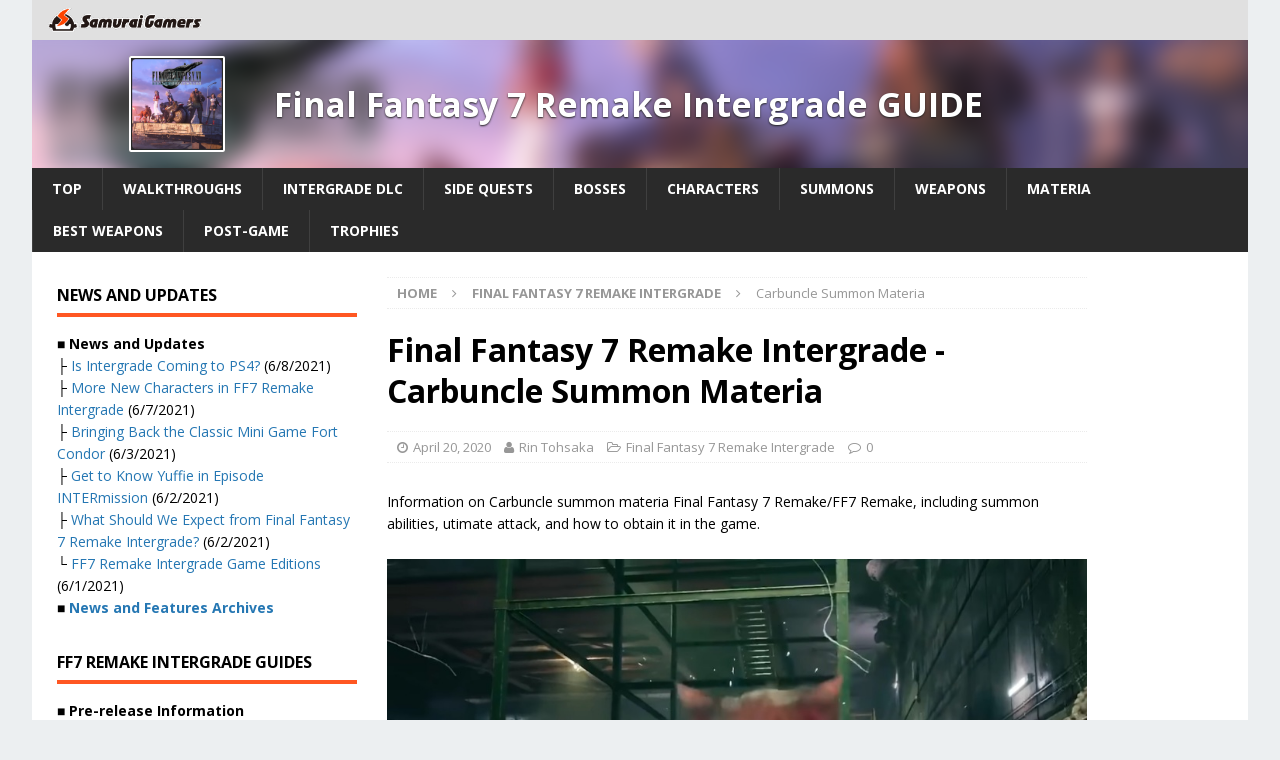

--- FILE ---
content_type: text/html; charset=UTF-8
request_url: https://samurai-gamers.com/final-fantasy-7-remake/carbuncle-information/
body_size: 18575
content:
<!DOCTYPE html>
<html class="no-js mh-two-sb" lang="en-US">
<head>

<meta charset="UTF-8">
<meta name="viewport" content="width=device-width, initial-scale=1.0">
<link rel="pingback" href="https://samurai-gamers.com/xmlrpc.php" />
<script type="text/javascript" async="async" src="//widgets.outbrain.com/outbrain.js"></script>
<script data-ad-client="ca-pub-5891494666750532" async src="https://pagead2.googlesyndication.com/pagead/js/adsbygoogle.js"></script>
<script type="text/javascript">
  window._taboola = window._taboola || [];
  _taboola.push({article:'auto'});
  !function (e, f, u, i) {
    if (!document.getElementById(i)){
      e.async = 1;
      e.src = u;
      e.id = i;
      f.parentNode.insertBefore(e, f);
    }
  }(document.createElement('script'),
  document.getElementsByTagName('script')[0],
  '//cdn.taboola.com/libtrc/samuraigamers/loader.js',
  'tb_loader_script');
  if(window.performance && typeof window.performance.mark == 'function')
    {window.performance.mark('tbl_ic');}
</script>

<meta name='robots' content='index, follow, max-image-preview:large, max-snippet:-1, max-video-preview:-1' />
	<style>img:is([sizes="auto" i], [sizes^="auto," i]) { contain-intrinsic-size: 3000px 1500px }</style>
	
	<!-- This site is optimized with the Yoast SEO plugin v20.13 - https://yoast.com/wordpress/plugins/seo/ -->
	<title>FF7 Remake - Carbuncle Information – SAMURAI GAMERS</title>
	<meta name="description" content="Information on Carbuncle summon materia Final Fantasy 7 Remake/FF7 Remake, including summon abilities, utimate attack, and how to obtain it in the game." />
	<link rel="canonical" href="https://samurai-gamers.com/final-fantasy-7-remake/carbuncle-information/" />
	<meta property="og:locale" content="en_US" />
	<meta property="og:type" content="article" />
	<meta property="og:title" content="FF7 Remake - Carbuncle Information – SAMURAI GAMERS" />
	<meta property="og:description" content="Information on Carbuncle summon materia Final Fantasy 7 Remake/FF7 Remake, including summon abilities, utimate attack, and how to obtain it in the game." />
	<meta property="og:url" content="https://samurai-gamers.com/final-fantasy-7-remake/carbuncle-information/" />
	<meta property="og:site_name" content="SAMURAI GAMERS" />
	<meta property="article:published_time" content="2020-02-03T04:22:29+00:00" />
	<meta property="article:modified_time" content="2020-04-20T04:06:06+00:00" />
	<meta property="og:image" content="https://samurai-gamers.com/wp-content/uploads/2020/02/Final-Fantasy-7-Remake-Carbuncle.jpg" />
	<meta property="og:image:width" content="902" />
	<meta property="og:image:height" content="486" />
	<meta property="og:image:type" content="image/jpeg" />
	<meta name="author" content="Rin Tohsaka" />
	<meta name="twitter:card" content="summary_large_image" />
	<meta name="twitter:label1" content="Written by" />
	<meta name="twitter:data1" content="Rin Tohsaka" />
	<meta name="twitter:label2" content="Est. reading time" />
	<meta name="twitter:data2" content="1 minute" />
	<script type="application/ld+json" class="yoast-schema-graph">{"@context":"https://schema.org","@graph":[{"@type":"Article","@id":"https://samurai-gamers.com/final-fantasy-7-remake/carbuncle-information/#article","isPartOf":{"@id":"https://samurai-gamers.com/final-fantasy-7-remake/carbuncle-information/"},"author":{"name":"Rin Tohsaka","@id":"https://samurai-gamers.com/#/schema/person/6483a708980c087b3bfe87603554155d"},"headline":"Carbuncle Summon Materia","datePublished":"2020-02-03T04:22:29+00:00","dateModified":"2020-04-20T04:06:06+00:00","mainEntityOfPage":{"@id":"https://samurai-gamers.com/final-fantasy-7-remake/carbuncle-information/"},"wordCount":104,"commentCount":0,"publisher":{"@id":"https://samurai-gamers.com/#organization"},"image":{"@id":"https://samurai-gamers.com/final-fantasy-7-remake/carbuncle-information/#primaryimage"},"thumbnailUrl":"https://samurai-gamers.com/wp-content/uploads/2020/02/Final-Fantasy-7-Remake-Carbuncle.jpg","keywords":["ff7remake","final fantasy 7 remake"],"articleSection":["Final Fantasy 7 Remake Intergrade"],"inLanguage":"en-US","potentialAction":[{"@type":"CommentAction","name":"Comment","target":["https://samurai-gamers.com/final-fantasy-7-remake/carbuncle-information/#respond"]}]},{"@type":"WebPage","@id":"https://samurai-gamers.com/final-fantasy-7-remake/carbuncle-information/","url":"https://samurai-gamers.com/final-fantasy-7-remake/carbuncle-information/","name":"FF7 Remake - Carbuncle Information – SAMURAI GAMERS","isPartOf":{"@id":"https://samurai-gamers.com/#website"},"primaryImageOfPage":{"@id":"https://samurai-gamers.com/final-fantasy-7-remake/carbuncle-information/#primaryimage"},"image":{"@id":"https://samurai-gamers.com/final-fantasy-7-remake/carbuncle-information/#primaryimage"},"thumbnailUrl":"https://samurai-gamers.com/wp-content/uploads/2020/02/Final-Fantasy-7-Remake-Carbuncle.jpg","datePublished":"2020-02-03T04:22:29+00:00","dateModified":"2020-04-20T04:06:06+00:00","description":"Information on Carbuncle summon materia Final Fantasy 7 Remake/FF7 Remake, including summon abilities, utimate attack, and how to obtain it in the game.","breadcrumb":{"@id":"https://samurai-gamers.com/final-fantasy-7-remake/carbuncle-information/#breadcrumb"},"inLanguage":"en-US","potentialAction":[{"@type":"ReadAction","target":["https://samurai-gamers.com/final-fantasy-7-remake/carbuncle-information/"]}]},{"@type":"ImageObject","inLanguage":"en-US","@id":"https://samurai-gamers.com/final-fantasy-7-remake/carbuncle-information/#primaryimage","url":"https://samurai-gamers.com/wp-content/uploads/2020/02/Final-Fantasy-7-Remake-Carbuncle.jpg","contentUrl":"https://samurai-gamers.com/wp-content/uploads/2020/02/Final-Fantasy-7-Remake-Carbuncle.jpg","width":902,"height":486},{"@type":"BreadcrumbList","@id":"https://samurai-gamers.com/final-fantasy-7-remake/carbuncle-information/#breadcrumb","itemListElement":[{"@type":"ListItem","position":1,"name":"Home","item":"https://samurai-gamers.com/"},{"@type":"ListItem","position":2,"name":"Carbuncle Summon Materia"}]},{"@type":"WebSite","@id":"https://samurai-gamers.com/#website","url":"https://samurai-gamers.com/","name":"SAMURAI GAMERS","description":"Video Games, Hints, Tips, Wikis, Walkthroughs, Guide and More","publisher":{"@id":"https://samurai-gamers.com/#organization"},"inLanguage":"en-US"},{"@type":"Organization","@id":"https://samurai-gamers.com/#organization","name":"SAMURAI GAMERS","url":"https://samurai-gamers.com/","logo":{"@type":"ImageObject","inLanguage":"en-US","@id":"https://samurai-gamers.com/#/schema/logo/image/","url":"https://samurai-gamers.com/wp-content/uploads/2024/10/SamuraiGamers-2.png","contentUrl":"https://samurai-gamers.com/wp-content/uploads/2024/10/SamuraiGamers-2.png","width":489,"height":76,"caption":"SAMURAI GAMERS"},"image":{"@id":"https://samurai-gamers.com/#/schema/logo/image/"}},{"@type":"Person","@id":"https://samurai-gamers.com/#/schema/person/6483a708980c087b3bfe87603554155d","name":"Rin Tohsaka"}]}</script>
	<!-- / Yoast SEO plugin. -->


<link rel='dns-prefetch' href='//stats.wp.com' />
<link rel='dns-prefetch' href='//fonts.googleapis.com' />
<link rel="alternate" type="application/rss+xml" title="SAMURAI GAMERS &raquo; Feed" href="https://samurai-gamers.com/feed/" />
<link rel='stylesheet' id='wp-block-library-css' href='https://samurai-gamers.com/wp-includes/css/dist/block-library/style.min.css?ver=6.8.2' type='text/css' media='all' />
<style id='classic-theme-styles-inline-css' type='text/css'>
/*! This file is auto-generated */
.wp-block-button__link{color:#fff;background-color:#32373c;border-radius:9999px;box-shadow:none;text-decoration:none;padding:calc(.667em + 2px) calc(1.333em + 2px);font-size:1.125em}.wp-block-file__button{background:#32373c;color:#fff;text-decoration:none}
</style>
<link rel='stylesheet' id='mediaelement-css' href='https://samurai-gamers.com/wp-includes/js/mediaelement/mediaelementplayer-legacy.min.css?ver=4.2.17' type='text/css' media='all' />
<link rel='stylesheet' id='wp-mediaelement-css' href='https://samurai-gamers.com/wp-includes/js/mediaelement/wp-mediaelement.min.css?ver=6.8.2' type='text/css' media='all' />
<style id='jetpack-sharing-buttons-style-inline-css' type='text/css'>
.jetpack-sharing-buttons__services-list{display:flex;flex-direction:row;flex-wrap:wrap;gap:0;list-style-type:none;margin:5px;padding:0}.jetpack-sharing-buttons__services-list.has-small-icon-size{font-size:12px}.jetpack-sharing-buttons__services-list.has-normal-icon-size{font-size:16px}.jetpack-sharing-buttons__services-list.has-large-icon-size{font-size:24px}.jetpack-sharing-buttons__services-list.has-huge-icon-size{font-size:36px}@media print{.jetpack-sharing-buttons__services-list{display:none!important}}.editor-styles-wrapper .wp-block-jetpack-sharing-buttons{gap:0;padding-inline-start:0}ul.jetpack-sharing-buttons__services-list.has-background{padding:1.25em 2.375em}
</style>
<style id='global-styles-inline-css' type='text/css'>
:root{--wp--preset--aspect-ratio--square: 1;--wp--preset--aspect-ratio--4-3: 4/3;--wp--preset--aspect-ratio--3-4: 3/4;--wp--preset--aspect-ratio--3-2: 3/2;--wp--preset--aspect-ratio--2-3: 2/3;--wp--preset--aspect-ratio--16-9: 16/9;--wp--preset--aspect-ratio--9-16: 9/16;--wp--preset--color--black: #000000;--wp--preset--color--cyan-bluish-gray: #abb8c3;--wp--preset--color--white: #ffffff;--wp--preset--color--pale-pink: #f78da7;--wp--preset--color--vivid-red: #cf2e2e;--wp--preset--color--luminous-vivid-orange: #ff6900;--wp--preset--color--luminous-vivid-amber: #fcb900;--wp--preset--color--light-green-cyan: #7bdcb5;--wp--preset--color--vivid-green-cyan: #00d084;--wp--preset--color--pale-cyan-blue: #8ed1fc;--wp--preset--color--vivid-cyan-blue: #0693e3;--wp--preset--color--vivid-purple: #9b51e0;--wp--preset--gradient--vivid-cyan-blue-to-vivid-purple: linear-gradient(135deg,rgba(6,147,227,1) 0%,rgb(155,81,224) 100%);--wp--preset--gradient--light-green-cyan-to-vivid-green-cyan: linear-gradient(135deg,rgb(122,220,180) 0%,rgb(0,208,130) 100%);--wp--preset--gradient--luminous-vivid-amber-to-luminous-vivid-orange: linear-gradient(135deg,rgba(252,185,0,1) 0%,rgba(255,105,0,1) 100%);--wp--preset--gradient--luminous-vivid-orange-to-vivid-red: linear-gradient(135deg,rgba(255,105,0,1) 0%,rgb(207,46,46) 100%);--wp--preset--gradient--very-light-gray-to-cyan-bluish-gray: linear-gradient(135deg,rgb(238,238,238) 0%,rgb(169,184,195) 100%);--wp--preset--gradient--cool-to-warm-spectrum: linear-gradient(135deg,rgb(74,234,220) 0%,rgb(151,120,209) 20%,rgb(207,42,186) 40%,rgb(238,44,130) 60%,rgb(251,105,98) 80%,rgb(254,248,76) 100%);--wp--preset--gradient--blush-light-purple: linear-gradient(135deg,rgb(255,206,236) 0%,rgb(152,150,240) 100%);--wp--preset--gradient--blush-bordeaux: linear-gradient(135deg,rgb(254,205,165) 0%,rgb(254,45,45) 50%,rgb(107,0,62) 100%);--wp--preset--gradient--luminous-dusk: linear-gradient(135deg,rgb(255,203,112) 0%,rgb(199,81,192) 50%,rgb(65,88,208) 100%);--wp--preset--gradient--pale-ocean: linear-gradient(135deg,rgb(255,245,203) 0%,rgb(182,227,212) 50%,rgb(51,167,181) 100%);--wp--preset--gradient--electric-grass: linear-gradient(135deg,rgb(202,248,128) 0%,rgb(113,206,126) 100%);--wp--preset--gradient--midnight: linear-gradient(135deg,rgb(2,3,129) 0%,rgb(40,116,252) 100%);--wp--preset--font-size--small: 13px;--wp--preset--font-size--medium: 20px;--wp--preset--font-size--large: 36px;--wp--preset--font-size--x-large: 42px;--wp--preset--spacing--20: 0.44rem;--wp--preset--spacing--30: 0.67rem;--wp--preset--spacing--40: 1rem;--wp--preset--spacing--50: 1.5rem;--wp--preset--spacing--60: 2.25rem;--wp--preset--spacing--70: 3.38rem;--wp--preset--spacing--80: 5.06rem;--wp--preset--shadow--natural: 6px 6px 9px rgba(0, 0, 0, 0.2);--wp--preset--shadow--deep: 12px 12px 50px rgba(0, 0, 0, 0.4);--wp--preset--shadow--sharp: 6px 6px 0px rgba(0, 0, 0, 0.2);--wp--preset--shadow--outlined: 6px 6px 0px -3px rgba(255, 255, 255, 1), 6px 6px rgba(0, 0, 0, 1);--wp--preset--shadow--crisp: 6px 6px 0px rgba(0, 0, 0, 1);}:where(.is-layout-flex){gap: 0.5em;}:where(.is-layout-grid){gap: 0.5em;}body .is-layout-flex{display: flex;}.is-layout-flex{flex-wrap: wrap;align-items: center;}.is-layout-flex > :is(*, div){margin: 0;}body .is-layout-grid{display: grid;}.is-layout-grid > :is(*, div){margin: 0;}:where(.wp-block-columns.is-layout-flex){gap: 2em;}:where(.wp-block-columns.is-layout-grid){gap: 2em;}:where(.wp-block-post-template.is-layout-flex){gap: 1.25em;}:where(.wp-block-post-template.is-layout-grid){gap: 1.25em;}.has-black-color{color: var(--wp--preset--color--black) !important;}.has-cyan-bluish-gray-color{color: var(--wp--preset--color--cyan-bluish-gray) !important;}.has-white-color{color: var(--wp--preset--color--white) !important;}.has-pale-pink-color{color: var(--wp--preset--color--pale-pink) !important;}.has-vivid-red-color{color: var(--wp--preset--color--vivid-red) !important;}.has-luminous-vivid-orange-color{color: var(--wp--preset--color--luminous-vivid-orange) !important;}.has-luminous-vivid-amber-color{color: var(--wp--preset--color--luminous-vivid-amber) !important;}.has-light-green-cyan-color{color: var(--wp--preset--color--light-green-cyan) !important;}.has-vivid-green-cyan-color{color: var(--wp--preset--color--vivid-green-cyan) !important;}.has-pale-cyan-blue-color{color: var(--wp--preset--color--pale-cyan-blue) !important;}.has-vivid-cyan-blue-color{color: var(--wp--preset--color--vivid-cyan-blue) !important;}.has-vivid-purple-color{color: var(--wp--preset--color--vivid-purple) !important;}.has-black-background-color{background-color: var(--wp--preset--color--black) !important;}.has-cyan-bluish-gray-background-color{background-color: var(--wp--preset--color--cyan-bluish-gray) !important;}.has-white-background-color{background-color: var(--wp--preset--color--white) !important;}.has-pale-pink-background-color{background-color: var(--wp--preset--color--pale-pink) !important;}.has-vivid-red-background-color{background-color: var(--wp--preset--color--vivid-red) !important;}.has-luminous-vivid-orange-background-color{background-color: var(--wp--preset--color--luminous-vivid-orange) !important;}.has-luminous-vivid-amber-background-color{background-color: var(--wp--preset--color--luminous-vivid-amber) !important;}.has-light-green-cyan-background-color{background-color: var(--wp--preset--color--light-green-cyan) !important;}.has-vivid-green-cyan-background-color{background-color: var(--wp--preset--color--vivid-green-cyan) !important;}.has-pale-cyan-blue-background-color{background-color: var(--wp--preset--color--pale-cyan-blue) !important;}.has-vivid-cyan-blue-background-color{background-color: var(--wp--preset--color--vivid-cyan-blue) !important;}.has-vivid-purple-background-color{background-color: var(--wp--preset--color--vivid-purple) !important;}.has-black-border-color{border-color: var(--wp--preset--color--black) !important;}.has-cyan-bluish-gray-border-color{border-color: var(--wp--preset--color--cyan-bluish-gray) !important;}.has-white-border-color{border-color: var(--wp--preset--color--white) !important;}.has-pale-pink-border-color{border-color: var(--wp--preset--color--pale-pink) !important;}.has-vivid-red-border-color{border-color: var(--wp--preset--color--vivid-red) !important;}.has-luminous-vivid-orange-border-color{border-color: var(--wp--preset--color--luminous-vivid-orange) !important;}.has-luminous-vivid-amber-border-color{border-color: var(--wp--preset--color--luminous-vivid-amber) !important;}.has-light-green-cyan-border-color{border-color: var(--wp--preset--color--light-green-cyan) !important;}.has-vivid-green-cyan-border-color{border-color: var(--wp--preset--color--vivid-green-cyan) !important;}.has-pale-cyan-blue-border-color{border-color: var(--wp--preset--color--pale-cyan-blue) !important;}.has-vivid-cyan-blue-border-color{border-color: var(--wp--preset--color--vivid-cyan-blue) !important;}.has-vivid-purple-border-color{border-color: var(--wp--preset--color--vivid-purple) !important;}.has-vivid-cyan-blue-to-vivid-purple-gradient-background{background: var(--wp--preset--gradient--vivid-cyan-blue-to-vivid-purple) !important;}.has-light-green-cyan-to-vivid-green-cyan-gradient-background{background: var(--wp--preset--gradient--light-green-cyan-to-vivid-green-cyan) !important;}.has-luminous-vivid-amber-to-luminous-vivid-orange-gradient-background{background: var(--wp--preset--gradient--luminous-vivid-amber-to-luminous-vivid-orange) !important;}.has-luminous-vivid-orange-to-vivid-red-gradient-background{background: var(--wp--preset--gradient--luminous-vivid-orange-to-vivid-red) !important;}.has-very-light-gray-to-cyan-bluish-gray-gradient-background{background: var(--wp--preset--gradient--very-light-gray-to-cyan-bluish-gray) !important;}.has-cool-to-warm-spectrum-gradient-background{background: var(--wp--preset--gradient--cool-to-warm-spectrum) !important;}.has-blush-light-purple-gradient-background{background: var(--wp--preset--gradient--blush-light-purple) !important;}.has-blush-bordeaux-gradient-background{background: var(--wp--preset--gradient--blush-bordeaux) !important;}.has-luminous-dusk-gradient-background{background: var(--wp--preset--gradient--luminous-dusk) !important;}.has-pale-ocean-gradient-background{background: var(--wp--preset--gradient--pale-ocean) !important;}.has-electric-grass-gradient-background{background: var(--wp--preset--gradient--electric-grass) !important;}.has-midnight-gradient-background{background: var(--wp--preset--gradient--midnight) !important;}.has-small-font-size{font-size: var(--wp--preset--font-size--small) !important;}.has-medium-font-size{font-size: var(--wp--preset--font-size--medium) !important;}.has-large-font-size{font-size: var(--wp--preset--font-size--large) !important;}.has-x-large-font-size{font-size: var(--wp--preset--font-size--x-large) !important;}
:where(.wp-block-post-template.is-layout-flex){gap: 1.25em;}:where(.wp-block-post-template.is-layout-grid){gap: 1.25em;}
:where(.wp-block-columns.is-layout-flex){gap: 2em;}:where(.wp-block-columns.is-layout-grid){gap: 2em;}
:root :where(.wp-block-pullquote){font-size: 1.5em;line-height: 1.6;}
</style>
<link rel='stylesheet' id='mh-magazine-css' href='https://samurai-gamers.com/wp-content/themes/mh-magazine/style.css?ver=6.8.2' type='text/css' media='all' />
<link rel='stylesheet' id='mh-magazine-child-css' href='https://samurai-gamers.com/wp-content/themes/mh-magazine-child/style.css?ver=6.8.2' type='text/css' media='all' />
<link rel='stylesheet' id='mh-font-awesome-css' href='https://samurai-gamers.com/wp-content/themes/mh-magazine/includes/font-awesome.min.css' type='text/css' media='all' />
<link rel='stylesheet' id='mh-google-fonts-css' href='https://fonts.googleapis.com/css?family=Open+Sans:300,400,400italic,600,700' type='text/css' media='all' />
<link rel='stylesheet' id='tablepress-default-css' href='https://samurai-gamers.com/wp-content/plugins/tablepress/css/build/default.css?ver=2.1.5' type='text/css' media='all' />
<script type="text/javascript" src="https://samurai-gamers.com/wp-includes/js/jquery/jquery.min.js?ver=3.7.1" id="jquery-core-js"></script>
<script type="text/javascript" src="https://samurai-gamers.com/wp-includes/js/jquery/jquery-migrate.min.js?ver=3.4.1" id="jquery-migrate-js"></script>
<script type="text/javascript" src="https://samurai-gamers.com/wp-content/themes/mh-magazine-child/js/wpp_delete.js?ver=6.8.2" id="sg_get_wpp_delete_script-js"></script>
<script type="text/javascript" src="https://samurai-gamers.com/wp-content/themes/mh-magazine/js/scripts.js?ver=6.8.2" id="mh-scripts-js"></script>
<link rel="https://api.w.org/" href="https://samurai-gamers.com/wp-json/" /><link rel="alternate" title="JSON" type="application/json" href="https://samurai-gamers.com/wp-json/wp/v2/posts/173232" /><link rel='shortlink' href='https://samurai-gamers.com/?p=173232' />
	<style>img#wpstats{display:none}</style>
		<link rel="alternate" href="https://samurai-gamers.com/final-fantasy-7-remake/carbuncle-information/" hreflang="en">
<link rel="icon" href="/wp-content/themes/mh-magazine-child/favicon.ico">

		<script async='async' src='https://flux-cdn.com/client/sambar/flux_samurai-gamers_AS_TM.min.js'></script>
		<script type='text/javascript'>
		window.pbjs = window.pbjs || {que: []};
		</script>

		<script async='async' src='https://securepubads.g.doubleclick.net/tag/js/gpt.js'></script>
		<script type='text/javascript'>
		window.googletag = window.googletag || {cmd: []};
		</script>

		<script type='text/javascript'>
		window.fluxtag = {
			readyBids: {
			prebid: false,
			amazon: false,
			google: false
			},
			failSafeTimeout: 3e3, 
		isFn: function isFn(object) {
			var _t = 'Function';
			var toString = Object.prototype.toString;
			return toString.call(object) === '[object ' + _t + ']';
			},
			launchAdServer: function() {
			if (!fluxtag.readyBids.prebid || !fluxtag.readyBids.amazon) {
				return;
			}
			fluxtag.requestAdServer();
			},
			requestAdServer: function() {
			if (!fluxtag.readyBids.google) {
				fluxtag.readyBids.google = true;
				googletag.cmd.push(function () {
				if (!!(pbjs.setTargetingForGPTAsync) && fluxtag.isFn(pbjs.setTargetingForGPTAsync)) {
					pbjs.que.push(function () {
					pbjs.setTargetingForGPTAsync();
					});
				}
				googletag.pubads().refresh();
				});
			}
			}
		};
		</script>


		<script type='text/javascript'>
		setTimeout(function() {
			fluxtag.requestAdServer();
		}, fluxtag.failSafeTimeout);
		</script>

		<script type='text/javascript'>
		! function (a9, a, p, s, t, A, g) {
			if (a[a9]) return;

			function q(c, r) {
			a[a9]._Q.push([c, r])
			}
			a[a9] = {
			init: function () {
				q('i', arguments)
			},
			fetchBids: function () {
				q('f', arguments)
			},
			setDisplayBids: function () {},
			targetingKeys: function () {
				return []
			},
			_Q: []
			};
			A = p.createElement(s);
			A.async = !0;
			A.src = t;
			g = p.getElementsByTagName(s)[0];
			g.parentNode.insertBefore(A, g)
		}('apstag', window, document, 'script', '//c.amazon-adsystem.com/aax2/apstag.js');
		apstag.init({

		pubID: '39167efd-20a2-465d-9bed-b20a5b6dad8e',  
						adServer: 'googletag',
						bidTimeout: 1e3
					});
					apstag.fetchBids({
		slots: [{
				slotID: 'div-gpt-ad-1589790620383-0', 
				slotName: '411379781/SG_en_sp_UnderNEWS',
				sizes: [[300, 250], [336, 280]]
			},
		{
				slotID: 'div-gpt-ad-1589790566852-0', 
				slotName: '411379781/SG_en_sp_TopGuige',
				sizes: [[300, 250], [336, 280]]
			},
		{
				slotID: 'div-gpt-ad-1589790486197-0', 
				slotName: '411379781/SG_en_sp_TopTwitter',
				sizes: [[300, 250], [336, 280]]
			},
		{
				slotID: 'div-gpt-ad-1589792160266-0', 
				slotName: '411379781/SG_en_sp_articleMiddle_4_336x280',
				sizes: [[300, 250], [336, 280]]
			},
		{
				slotID: 'div-gpt-ad-1589792191432-0', 
				slotName: '411379781/SG_en_sp_articleMiddle_3_336x280',
				sizes: [[300, 250], [336, 280]]
			},
		{
				slotID: 'div-gpt-ad-1589792222267-0', 
				slotName: '411379781/SG_en_sp_articleMiddle_2_336x280',
				sizes: [[300, 250], [336, 280]]
			},
		{
				slotID: 'div-gpt-ad-1589792317317-0', 
				slotName: '411379781/SG_en_sp_articleMiddle_1_336x280',
				sizes: [[300, 250], [336, 280]]
			},
		{
				slotID: 'div-gpt-ad-1594012333239-0', 
				slotName: '411379781/SG_en_sp_articleTop_300x250',
				sizes: [[300, 250], [336, 280]]
			},
		{
				slotID: 'div-gpt-ad-1509345672883-1', 
				slotName: '411379781/SG_en_sp_articleBottom_336x280',
				sizes: [[300, 250], [336, 280]]
			},
		{
				slotID: 'div-gpt-ad-1589791740744-0', 
				slotName: '411379781/SG_en_pc_middle1_left',
				sizes: [[300, 250], [336, 280]]
			},
		{
				slotID: 'div-gpt-ad-1589791705984-0', 
				slotName: '411379781/SG_en_pc_middle1_right',
				sizes: [[300, 250], [336, 280]]
			},
		{
				slotID: 'div-gpt-ad-1589791656464-0', 
				slotName: '411379781/SG_en_pc_middle2_left',
				sizes: [[300, 250], [336, 280]]
			},
		{
				slotID: 'div-gpt-ad-1589791581991-0', 
				slotName: '411379781/SG_en_pc_middle2_right',
				sizes: [[300, 250], [336, 280]]
			},
		{
				slotID: 'div-gpt-ad-1589791553079-0', 
				slotName: '411379781/SG_en_pc_TopNews_left',
				sizes: [[300, 250], [336, 280]]
			},
		{
				slotID: 'div-gpt-ad-1589791581991-0', 
				slotName: '411379781/SG_en_pc_TopNews_Right',
				sizes: [[300, 250], [336, 280]]
			},
		{
				slotID: 'div-gpt-ad-1589791470100-0', 
				slotName: '411379781/SG_en_pc_TopSwich_Left',
				sizes: [[300, 250], [336, 280]]
			},
		{
				slotID: 'div-gpt-ad-1509345672883-8', 
				slotName: '411379781/SG_en_pc_sideBottom_300x600',
				sizes:[[300, 600]]
			},
		{
				slotID: 'div-gpt-ad-1509345672883-7', 
				slotName: '411379781/SG_en_pc_sideTop_300x600',
				sizes: [[300, 600]]
			},
		{
				slotID: 'div-gpt-ad-1509345672883-9', 
				slotName: '411379781/SG_en_pc_articleBottom_336x280',
				sizes: [[300, 250], [336, 280]]
			},
		{
				slotID: 'div-gpt-ad-1589791322624-0', 
				slotName: '411379781/SG_en_pc_TopSwich_Right',
				sizes: [[300, 250], [336, 280]]
			}],
		}, function (bids) {
					googletag.cmd.push(function () {
			apstag.setDisplayBids();
		fluxtag.readyBids.amazon = true;
			fluxtag.launchAdServer();
			});
		});
		</script>

		<script type='text/javascript'>
		googletag.cmd.push(function () {
				googletag.defineSlot('/411379781/SG_en_sp_articleTop_300x250', [[336, 280], [300, 250]], 'div-gpt-ad-1594012333239-0').addService(googletag.pubads());
				googletag.defineSlot('/411379781/SG_en_sp_articleBottom_336x280', [[336, 280], [300, 250]], 'div-gpt-ad-1509345672883-1').addService(googletag.pubads());
				googletag.defineSlot('/411379781/SG_en_sp_UnderNEWS', [[336, 280], [300, 250]], 'div-gpt-ad-1589790620383-0').addService(googletag.pubads());
				googletag.defineSlot('/411379781/SG_en_sp_TopGuige', [[300, 250], [336, 280]], 'div-gpt-ad-1589790566852-0').addService(googletag.pubads());
				googletag.defineSlot('/411379781/SG_en_sp_TopTwitter', [[336, 280], [300, 250]], 'div-gpt-ad-1589790486197-0').addService(googletag.pubads());
				googletag.defineSlot('/411379781/SG_en_sp_articleMiddle_4_336x280', [[300, 250], [336, 280]], 'div-gpt-ad-1589792160266-0').addService(googletag.pubads());
				googletag.defineSlot('/411379781/SG_en_sp_articleMiddle_3_336x280', [[300, 250], [336, 280]], 'div-gpt-ad-1589792191432-0').addService(googletag.pubads());
				googletag.defineSlot('/411379781/SG_en_sp_articleMiddle_2_336x280', [[300, 250], [336, 280]], 'div-gpt-ad-1589792222267-0').addService(googletag.pubads());
				googletag.defineSlot('/411379781/SG_en_sp_articleMiddle_1_336x280', [[336, 280], [300, 250]], 'div-gpt-ad-1589792317317-0').addService(googletag.pubads());
				googletag.defineSlot('/411379781/SG_en_pc_middle1_left', [[300, 250], [336, 280]], 'div-gpt-ad-1589791740744-0').addService(googletag.pubads());
				googletag.defineSlot('/411379781/SG_en_pc_middle1_right', [[300, 250], [336, 280]], 'div-gpt-ad-1589791705984-0').addService(googletag.pubads());
				googletag.defineSlot('/411379781/SG_en_pc_middle2_left', [[300, 250], [336, 280]], 'div-gpt-ad-1589791656464-0').addService(googletag.pubads());
				googletag.defineSlot('/411379781/SG_en_pc_middle2_right', [[336, 280], [300, 250]], 'div-gpt-ad-1589791581991-0').addService(googletag.pubads());
				googletag.defineSlot('/411379781/SG_en_pc_TopNews_left', [[336, 280], [300, 250]], 'div-gpt-ad-1589791553079-0').addService(googletag.pubads());
				googletag.defineSlot('/411379781/SG_en_pc_TopNews_Right', [[300, 250], [336, 280]], 'div-gpt-ad-1589791520431-0').addService(googletag.pubads());
				googletag.defineSlot('/411379781/SG_en_pc_TopSwich_Left', [[336, 280], [300, 250]], 'div-gpt-ad-1589791470100-0').addService(googletag.pubads());
				googletag.defineSlot('/411379781/SG_en_pc_TopSwich_Right', [[300, 250], [336, 280]], 'div-gpt-ad-1589791322624-0').addService(googletag.pubads());
				googletag.defineOutOfPageSlot('/411379781/Adsupply', 'div-gpt-ad-1640570387803-0').addService(googletag.pubads());
				googletag.pubads().enableSingleRequest();
				googletag.pubads().disableInitialLoad();
				googletag.enableServices();

		if (!!(window.pbFlux) && !!(window.pbFlux.prebidBidder) && fluxtag.isFn(window.pbFlux.prebidBidder)) {
			pbjs.que.push(function () {
				window.pbFlux.prebidBidder();
			});
			} else {
		fluxtag.readyBids.prebid = true;
			fluxtag.launchAdServer();
			}
		});
		</script>

			<!-- Google Tag Manager -->
			<script>(function(w,d,s,l,i){w[l]=w[l]||[];w[l].push({'gtm.start':
			new Date().getTime(),event:'gtm.js'});var f=d.getElementsByTagName(s)[0],
			j=d.createElement(s),dl=l!='dataLayer'?'&l='+l:'';j.async=true;j.src=
			'https://www.googletagmanager.com/gtm.js?id='+i+dl;f.parentNode.insertBefore(j,f);
			})(window,document,'script','dataLayer','GTM-MG6HN52');</script>
			<!-- End Google Tag Manager --><style type="text/css">
.mh-widget-layout4 .mh-widget-title { background: #ff4400; background: rgba(255, 68, 0, 0.6); }
.mh-preheader, .mh-wide-layout .mh-subheader, .mh-ticker-title, .mh-main-nav li:hover, .mh-footer-nav, .slicknav_menu, .slicknav_btn, .slicknav_nav .slicknav_item:hover, .slicknav_nav a:hover, .mh-back-to-top, .mh-subheading, .entry-tags .fa, .entry-tags li:hover, .mh-widget-layout2 .mh-widget-title, .mh-widget-layout4 .mh-widget-title-inner, .mh-widget-layout4 .mh-footer-widget-title, #mh-mobile .flex-control-paging li a.flex-active, .mh-image-caption, .mh-carousel-layout1 .mh-carousel-caption, .mh-tab-button.active, .mh-tab-button.active:hover, .mh-footer-widget .mh-tab-button.active, .mh-social-widget li:hover a, .mh-footer-widget .mh-social-widget li a, .mh-footer-widget .mh-author-bio-widget, .tagcloud a:hover, .mh-widget .tagcloud a:hover, .mh-footer-widget .tagcloud a:hover, .mh-posts-stacked-meta, .page-numbers:hover, .mh-loop-pagination .current, .mh-comments-pagination .current, .pagelink, a:hover .pagelink, input[type=submit], #infinite-handle span { background: #ff4400; }
.mh-main-nav-wrap .slicknav_nav ul, blockquote, .mh-widget-layout1 .mh-widget-title, .mh-widget-layout3 .mh-widget-title, #mh-mobile .mh-slider-caption, .mh-carousel-layout1, .mh-spotlight-widget, .mh-author-bio-widget, .mh-author-bio-title, .mh-author-bio-image-frame, .mh-video-widget, .mh-tab-buttons, .bypostauthor .mh-comment-meta, textarea:hover, input[type=text]:hover, input[type=email]:hover, input[type=tel]:hover, input[type=url]:hover { border-color: #ff4400; }
.mh-dropcap, .mh-carousel-layout1 .flex-direction-nav a, .mh-carousel-layout2 .mh-carousel-caption, .mh-posts-digest-small-category, .mh-posts-lineup-more, .bypostauthor .mh-comment-meta-author:after, .mh-comment-meta-links .comment-reply-link:before, #respond #cancel-comment-reply-link:before { color: #ff4400; }
</style>
<!--[if lt IE 9]>
<script src="https://samurai-gamers.com/wp-content/themes/mh-magazine/js/css3-mediaqueries.js"></script>
<![endif]-->
<style type="text/css">.recentcomments a{display:inline !important;padding:0 !important;margin:0 !important;}</style>		<style type="text/css">.recentcomments a{display:inline !important;padding:0 !important;margin:0 !important;}</style>
		<link rel="icon" href="https://samurai-gamers.com/wp-content/uploads/2016/10/cropped-sg-icon-square-1-32x32.png" sizes="32x32" />
<link rel="icon" href="https://samurai-gamers.com/wp-content/uploads/2016/10/cropped-sg-icon-square-1-192x192.png" sizes="192x192" />
<link rel="apple-touch-icon" href="https://samurai-gamers.com/wp-content/uploads/2016/10/cropped-sg-icon-square-1-180x180.png" />
<meta name="msapplication-TileImage" content="https://samurai-gamers.com/wp-content/uploads/2016/10/cropped-sg-icon-square-1-270x270.png" />
</head>
<body id="mh-mobile" class="wp-singular post-template-default single single-post postid-173232 single-format-standard wp-theme-mh-magazine wp-child-theme-mh-magazine-child mh-boxed-layout mh-left-sb mh-loop-layout1 mh-widget-layout1 mh-header-transparent" itemscope="itemscope" itemtype="http://schema.org/WebPage">
<!-- /411379781/Adsupply -->
<div id='div-gpt-ad-1640570387803-0'>
  <script>
    googletag.cmd.push(function() { googletag.display('div-gpt-ad-1640570387803-0'); });
  </script>
</div>

<!-- Google Tag Manager (noscript) -->
			<noscript><iframe src="https://www.googletagmanager.com/ns.html?id=GTM-MG6HN52"
			height="0" width="0" style="display:none;visibility:hidden"></iframe></noscript>
			<!-- End Google Tag Manager (noscript) --><div class="mh-container mh-container-outer">
<div class="mh-header-nav-mobile clearfix"></div>
<div class="mh-preheader clearfix">

	<div style="float: left; margin-left: 16px;">
		<a href="https://samurai-gamers.com"><img src="https://jp.samurai-gamers.com/wp-content/uploads/2017/10/SamuraiGamers.png" style="height: 24px;"></a>	</div>
	<div style="float: right; margin-right: 16px;">

<div id="google_translate_element"></div><script type="text/javascript">
function googleTranslateElementInit() {
  new google.translate.TranslateElement({pageLanguage: 'en', layout: google.translate.TranslateElement.InlineLayout.SIMPLE, autoDisplay: false }, 'google_translate_element');
}
</script><script type="text/javascript" src="//translate.google.com/translate_a/element.js?cb=googleTranslateElementInit"></script>

	</div>

</div>
<!-- 
<div class="mh-preheader clearfix">
		<div class="mh-container mh-container-inner mh-row clearfix">
					<div class="mh-header-bar-content mh-header-bar-top-left mh-col-2-3 clearfix">
							</div>
							<div class="mh-header-bar-content mh-header-bar-top-right mh-col-1-3 clearfix" style="text-align: right;">
			</div>
			</div>
</div>
-->


<header class="mh-header" itemscope="itemscope" itemtype="http://schema.org/WPHeader">
		<div class="mh-container mh-container-inner clearfix">
						<div class="category_banner" style="background: url(https://samurai-gamers.com/wp-content/uploads/2021/06/sg-ff7-remake-intergrade-game-category-banner.jpg) no-repeat center; background-size: cover; position: relative; z-index: 0; overflow: hidden;">
										<a href="https://samurai-gamers.com/final-fantasy-7-remake/" style="margin-left: 8%;">
						<div class="category_icon" style="background: url(https://samurai-gamers.com/wp-content/uploads/2021/06/sg-ff7-remake-intergrade-game-category-icon.jpg) no-repeat center; background-size: cover; position: relative; z-index: 0; overflow: hidden; border-radius: 2px;"></div>
					</a>
										<div class="category_heading" style="margin-left: 4%;">
						<a href="https://samurai-gamers.com/final-fantasy-7-remake/"><span class="category_title">Final Fantasy 7 Remake Intergrade GUIDE</span></a>
					</div>
					</a>
				</div>
				</div>
			<div class="mh-main-nav-wrap">
		<nav class="mh-navigation mh-main-nav mh-container mh-container-inner clearfix" role="navigation" itemscope="itemscope" itemtype="http://schema.org/SiteNavigationElement">
			<div class="menu-final-fantasy-7-remake-intergrade-container"><ul id="menu-final-fantasy-7-remake-intergrade" class="menu"><li id="menu-item-151846" class="menu-item menu-item-type-custom menu-item-object-custom menu-item-151846"><a href="https://samurai-gamers.com/final-fantasy-7-remake/">Top</a></li>
<li id="menu-item-151856" class="menu-item menu-item-type-custom menu-item-object-custom menu-item-151856"><a href="https://samurai-gamers.com/final-fantasy-7-remake/main-story-walkthroughs/">Walkthroughs</a></li>
<li id="menu-item-180143" class="menu-item menu-item-type-custom menu-item-object-custom menu-item-180143"><a href="https://samurai-gamers.com/final-fantasy-7-remake/episode-intermission-walkthrough-and-guide/">Intergrade DLC</a></li>
<li id="menu-item-215416" class="menu-item menu-item-type-custom menu-item-object-custom menu-item-215416"><a href="https://samurai-gamers.com/final-fantasy-7-remake/mercenary-quest-list/">Side Quests</a></li>
<li id="menu-item-176250" class="menu-item menu-item-type-custom menu-item-object-custom menu-item-176250"><a href="https://samurai-gamers.com/final-fantasy-7-remake/boss-guides/">Bosses</a></li>
<li id="menu-item-215414" class="menu-item menu-item-type-custom menu-item-object-custom menu-item-215414"><a href="https://samurai-gamers.com/final-fantasy-7-remake/playable-characters-2/">Characters</a></li>
<li id="menu-item-180144" class="menu-item menu-item-type-custom menu-item-object-custom menu-item-180144"><a href="https://samurai-gamers.com/final-fantasy-7-remake/summon-list/">Summons</a></li>
<li id="menu-item-176247" class="menu-item menu-item-type-custom menu-item-object-custom menu-item-176247"><a href="https://samurai-gamers.com/final-fantasy-7-remake/weapon-list-4/">Weapons</a></li>
<li id="menu-item-176249" class="menu-item menu-item-type-custom menu-item-object-custom menu-item-176249"><a href="https://samurai-gamers.com/final-fantasy-7-remake/materia-list/">Materia</a></li>
<li id="menu-item-215417" class="menu-item menu-item-type-custom menu-item-object-custom menu-item-215417"><a href="https://samurai-gamers.com/final-fantasy-7-remake/best-weapons-for-each-character/">Best Weapons</a></li>
<li id="menu-item-176248" class="menu-item menu-item-type-custom menu-item-object-custom menu-item-176248"><a href="https://samurai-gamers.com/final-fantasy-7-remake/post-game-unlockable-features/">Post-Game</a></li>
<li id="menu-item-215412" class="menu-item menu-item-type-custom menu-item-object-custom menu-item-215412"><a href="https://samurai-gamers.com/final-fantasy-7-remake/trophy-list-14/">Trophies</a></li>
</ul></div>		</nav>
	</div>
	<div class="mh-wrapper clearfix">
	<div class="mh-main clearfix">
		<div id="main-content" class="mh-content" role="main" itemprop="mainContentOfPage"><nav class="mh-breadcrumb"><span itemscope itemtype="http://schema.org/ListItem"><a href="https://samurai-gamers.com" itemprop="url"><span itemprop="title">Home</span></a></span><span class="mh-breadcrumb-delimiter"><i class="fa fa-angle-right"></i></span><span itemscope itemtype="http://schema.org/ListItem"><a href="https://samurai-gamers.com/final-fantasy-7-remake/" itemprop="url"><span itemprop="title">Final Fantasy 7 Remake Intergrade</span></a></span><span class="mh-breadcrumb-delimiter"><i class="fa fa-angle-right"></i></span>Carbuncle Summon Materia</nav>
<article id="post-173232" class="post-173232 post type-post status-publish format-standard has-post-thumbnail hentry category-final-fantasy-7-remake tag-ff7remake tag-final-fantasy-7-remake">
	<header class="entry-header clearfix"><h1 class="entry-title">Final Fantasy 7 Remake Intergrade - Carbuncle Summon Materia</h1><p class="mh-meta entry-meta">
<span class="entry-meta-date updated "><i class="fa fa-clock-o"></i>April 20, 2020</span>
<span class="entry-meta-author author vcard"><i class="fa fa-user"></i><a class="fn" href="https://samurai-gamers.com/author/patrick/">Rin Tohsaka</a></span>
<span class="entry-meta-categories"><i class="fa fa-folder-open-o"></i><a href="https://samurai-gamers.com/final-fantasy-7-remake/" rel="category tag">Final Fantasy 7 Remake Intergrade</a></span>
<span class="entry-meta-comments"><i class="fa fa-comment-o"></i><a class="mh-comment-scroll" href="https://samurai-gamers.com/final-fantasy-7-remake/carbuncle-information/#mh-comments">0</a></span>
</p>
	</header>
		<div class="entry-content clearfix"><script async src='https://securepubads.g.doubleclick.net/tag/js/gpt.js'></script>
						<div id='gpt-passback'>
						  <script>
							window.googletag = window.googletag || {cmd: []};
							googletag.cmd.push(function() {
							googletag.defineSlot('/411379781/Video_PC', [700, 400], 'gpt-passback').addService(googletag.pubads());
							googletag.enableServices();
							googletag.display('gpt-passback');
							});
						  </script>
						</div><div class="meta_description">Information on Carbuncle summon materia Final Fantasy 7 Remake/FF7 Remake, including summon abilities, utimate attack, and how to obtain it in the game.</div>
					<div class='pc' style='display:flex; justify-content: space-between;'>
					<!-- /411379781/SG_en_pc_middle1_left -->
					<div id='div-gpt-ad-1589791740744-0'>
					  <script>
						googletag.cmd.push(function() { googletag.display('div-gpt-ad-1589791740744-0'); });
					  </script>
					</div>
					<!-- /411379781/SG_en_pc_middle1_right -->
					<div id='div-gpt-ad-1589791705984-0'>
					  <script>
						googletag.cmd.push(function() { googletag.display('div-gpt-ad-1589791705984-0'); });
					  </script>
					</div>
					</div><p><img src="https://samurai-gamers.com/wp-content/plugins/lazy-load/images/1x1.trans.gif" data-lazy-src="https://samurai-gamers.com/wp-content/uploads/2020/02/Final-Fantasy-7-Remake-Carbuncle.jpg" fetchpriority="high" decoding="async" class="aligncenter wp-image-176421 size-full" alt="Final Fantasy 7 Remake - Carbuncle Summon" width="902" height="486" srcset="https://samurai-gamers.com/wp-content/uploads/2020/02/Final-Fantasy-7-Remake-Carbuncle.jpg 902w, https://samurai-gamers.com/wp-content/uploads/2020/02/Final-Fantasy-7-Remake-Carbuncle-300x162.jpg 300w, https://samurai-gamers.com/wp-content/uploads/2020/02/Final-Fantasy-7-Remake-Carbuncle-50x27.jpg 50w" sizes="(max-width: 902px) 100vw, 902px"><noscript><img fetchpriority="high" decoding="async" class="aligncenter wp-image-176421 size-full" src="https://samurai-gamers.com/wp-content/uploads/2020/02/Final-Fantasy-7-Remake-Carbuncle.jpg" alt="Final Fantasy 7 Remake - Carbuncle Summon" width="902" height="486" srcset="https://samurai-gamers.com/wp-content/uploads/2020/02/Final-Fantasy-7-Remake-Carbuncle.jpg 902w, https://samurai-gamers.com/wp-content/uploads/2020/02/Final-Fantasy-7-Remake-Carbuncle-300x162.jpg 300w, https://samurai-gamers.com/wp-content/uploads/2020/02/Final-Fantasy-7-Remake-Carbuncle-50x27.jpg 50w" sizes="(max-width: 902px) 100vw, 902px" /></noscript></p>
<h2>Carbuncle</h2>
		<!-- selectmedia Instream -->
		<script async id='tag_c8ac45bc-3f7b-42ea-bfb0-84f5290deb77' type='text/javascript' src='https://sm1.selectmedia.asia/cdn/tags/tag_c8ac45bc-3f7b-42ea-bfb0-84f5290deb77.js'></script>
		
<div class="mh-content-ad"><script async src="//pagead2.googlesyndication.com/pagead/js/adsbygoogle.js"></script>
<!-- samurai1 -->
<ins class="adsbygoogle"
     style="display:block"
     data-ad-client="ca-pub-5891494666750532"
     data-ad-slot="3241133802"
     data-ad-format="auto"></ins>
<script>
(adsbygoogle = window.adsbygoogle || []).push({});
</script></div>
<p>A small sparkling fairy with bright red eyes and adorned with a red gemstone that glows on its forehead. The Carbuncle shares traits with rabbits and foxes.</p>
<h3>How to Obtain</h3>
<p>The Carbuncle summon is obtained as bonus DLC in the 1st Class Edition of Final Fantasy 7 Remake.</p>

			<div class='pc' style='display:flex; justify-content: space-between;'>
				<!-- /411379781/SG_en_pc_middle2_left -->
				<div id='div-gpt-ad-1589791656464-0'>
					<script>
						googletag.cmd.push(function() { googletag.display('div-gpt-ad-1589791656464-0'); });
					</script>
				</div>
				<!-- /411379781/SG_en_pc_middle2_right -->
				<div id='div-gpt-ad-1589791581991-0'>
				<script>
					googletag.cmd.push(function() { googletag.display('div-gpt-ad-1589791581991-0'); });
				</script>
				</div>
			</div><h3>Abilities</h3>
<table>
<tbody>
<tr>
<th width="25%">Name</th>
<th width="15%"><strong>ATB</strong></th>
<th width="75%"><strong>Description</strong></th>
</tr>
<tr>
<td style="width: 184px; text-align: center;">Ruby Light</td>
<td style="width: 75px; text-align: center;">2</td>
<td style="text-align: center; width: 476px;">Halve physical damage taken by all party members.</td>
</tr>
<tr>
<td style="width: 184px; text-align: center;">Nacre Light</td>
<td style="width: 75px; text-align: center;">2</td>
<td style="text-align: center; width: 476px;">Halve magic damage taken by all party members.</td>
</tr>
<tr>
<td style="width: 184px; text-align: center;">Emerald Light</td>
<td style="width: 75px; text-align: center;">2</td>
<td style="text-align: center; width: 476px;">Increase the rate at which the ATB gauge of all party members are filled.</td>
</tr>
</tbody>
</table>
<h3>Final Attack</h3>
<table>
<tbody>
<tr>
<th width="50%">Name</th>
<th width="50%"><strong>Description</strong></th>
</tr>
<tr>
<td style="text-align: center; width: 61px;">Diamond Dazzle</td>
<td style="text-align: center; width: 99px;">Heal all party members.</td>
</tr>
</tbody>
</table>
<p><a class="button" style="font-size: 16px;" href="https://samurai-gamers.com/final-fantasy-7-remake/summon-list/">All Summons List</a></p>
<!-- /411379781/SG_en_pc_articleBottom_336x280 -->
						<div id='div-gpt-ad-1509345672883-9' style='width: 336px; margin: 12px auto;'>
						<script>
						googletag.cmd.push(function() { googletag.display('div-gpt-ad-1509345672883-9'); });
						</script>
						</div><div class="back_button"><a class="button" href="https://samurai-gamers.com/final-fantasy-7-remake/">BACK TO Final Fantasy 7 Remake Intergrade GUIDE</a></div><div class="mh-social-bottom">
<div class="mh-share-buttons clearfix">
	<a class="mh-facebook" href="#" onclick="window.open('https://www.facebook.com/sharer.php?u=https://samurai-gamers.com/final-fantasy-7-remake/carbuncle-information/&t=Carbuncle Summon Materia', 'facebookShare', 'width=626,height=436'); return false;" title="Share on Facebook">
		<span class="mh-share-button"><i class="fa fa-facebook"></i></span>
	</a>
	<a class="mh-twitter" href="#" onclick="window.open('https://twitter.com/share?text=Carbuncle Summon Materia -&url=https://samurai-gamers.com/final-fantasy-7-remake/carbuncle-information/', 'twitterShare', 'width=626,height=436'); return false;" title="Tweet This Post">
		<span class="mh-share-button"><i class="fa fa-twitter"></i></span>
	</a>
	<a class="mh-pinterest" href="#" onclick="window.open('https://pinterest.com/pin/create/button/?url=https://samurai-gamers.com/final-fantasy-7-remake/carbuncle-information/&media=https://samurai-gamers.com/wp-content/uploads/2020/02/Final-Fantasy-7-Remake-Carbuncle.jpg&description=Carbuncle Summon Materia', 'pinterestShare', 'width=750,height=350'); return false;" title="Pin This Post">
		<span class="mh-share-button"><i class="fa fa-pinterest"></i></span>
	</a>
	<a class="mh-googleplus" href="#" onclick="window.open('https://plusone.google.com/_/+1/confirm?hl=en-US&url=https://samurai-gamers.com/final-fantasy-7-remake/carbuncle-information/', 'googleShare', 'width=626,height=436'); return false;" title="Share on Google+" target="_blank">
		<span class="mh-share-button"><i class="fa fa-google-plus"></i></span>
	</a>
	<a class="mh-email" href="mailto:?subject=Carbuncle Summon Materia&amp;body=https://samurai-gamers.com/final-fantasy-7-remake/carbuncle-information/" title="Send this article to a friend" target="_blank">
		<span class="mh-share-button"><i class="fa fa-envelope-o"></i></span>
	</a>
</div></div>
	</div>
	<div id="taboola-below-article-thumbnails"></div>
	<script type="text/javascript">
	window._taboola = window._taboola || [];
	_taboola.push({
		mode: 'thumbnails-a',
		container: 'taboola-below-article-thumbnails',
		placement: 'Below Article Thumbnails',
		target_type: 'mix'
	});
	</script>

	<!-- <div class="entry-tags clearfix"><i class="fa fa-tag"></i><ul><li><a href="https://samurai-gamers.com/tag/ff7remake/" rel="tag">ff7remake</a></li><li><a href="https://samurai-gamers.com/tag/final-fantasy-7-remake/" rel="tag">final fantasy 7 remake</a></li></ul></div> -->
	
	<div class="">	<!-- /9176203/1697981 PC 記事ページ(フッター) -->
					<div id='div-gpt-ad-1587108976109-0' style='text-align:center;'>
					   <script>
						  googletag.cmd.push(function() { googletag.display('div-gpt-ad-1587108976109-0'); });
					   </script>
					</div>	</div>
</article>
	<div id="respond" class="comment-respond">
		<h3 id="reply-title" class="comment-reply-title">Leave a Reply <small><a rel="nofollow" id="cancel-comment-reply-link" href="/final-fantasy-7-remake/carbuncle-information/#respond" style="display:none;">Cancel reply</a></small></h3><form action="https://samurai-gamers.com/wp-comments-post.php" method="post" id="commentform" class="comment-form"><p class="comment-form-author"><label for="author">Name </label><br/><input id="author" name="author" type="text" value="" size="30" /></p>


<p class="comment-form-comment"><label for="comment">Comment</label><br/><textarea id="comment" name="comment" cols="45" rows="5" aria-required="true"></textarea></p><p class="form-submit"><input name="submit" type="submit" id="submit" class="submit" value="Post Comment" /> <input type='hidden' name='comment_post_ID' value='173232' id='comment_post_ID' />
<input type='hidden' name='comment_parent' id='comment_parent' value='0' />
</p><p style="display: none;"><input type="hidden" id="akismet_comment_nonce" name="akismet_comment_nonce" value="e5c524d1e0" /></p><p style="display: none !important;"><label>&#916;<textarea name="ak_hp_textarea" cols="45" rows="8" maxlength="100"></textarea></label><input type="hidden" id="ak_js_1" name="ak_js" value="122"/><script>document.getElementById( "ak_js_1" ).setAttribute( "value", ( new Date() ).getTime() );</script></p></form>	</div><!-- #respond -->
			<h4 id="mh-comments" class="mh-widget-title mh-comment-form-title">
			<span class="mh-widget-title-inner">
				Be the first to comment			</span>
		</h4>		</div>
			<aside id="sg-sidebar" class="mh-widget-col-1 mh-sidebar" role="complementary" itemscope="itemscope" itemtype="http://schema.org/WPSideBar"><div id="text-679" class="mh-widget widget_text"><h4 class="mh-widget-title"><span class="mh-widget-title-inner">News and Updates</span></h4>			<div class="textwidget"><p><strong>■ News and Updates</strong><br />
├ <a href="https://samurai-gamers.com/final-fantasy-7-remake/is-ff7-remake-intergrade-coming-to-ps4/">Is Intergrade Coming to PS4?</a> (6/8/2021)<br />
├ <a href="https://samurai-gamers.com/final-fantasy-7-remake/more-new-characters-for-final-fantasy-7-remake-intergrade/">More New Characters in FF7 Remake Intergrade</a> (6/7/2021)<br />
├ <a href="https://samurai-gamers.com/final-fantasy-7-remake/bringing-back-the-classic-minigame-fort-condor/">Bringing Back the Classic Mini Game Fort Condor</a> (6/3/2021)<br />
├ <a href="https://samurai-gamers.com/final-fantasy-7-remake/get-to-know-yuffie-kisaragi-in-ff7r-episode-intermission/">Get to Know Yuffie in Episode INTERmission </a>(6/2/2021)<br />
├ <a title="What Should We Expect from Final Fantasy 7 Remake Intergrade?" href="https://samurai-gamers.com/final-fantasy-7-remake/what-should-we-expect-from-final-fantasy-7-remake-intergrade/">What Should We Expect from Final Fantasy 7 Remake Intergrade?</a> (6/2/2021)<br />
└ <a title="New Game Editions" href="https://samurai-gamers.com/final-fantasy-7-remake/game-editions-ff7-remake-intergrade/">FF7 Remake Intergrade Game Editions </a> (6/1/2021)<br />
<strong>■ <a href="https://samurai-gamers.com/final-fantasy-7-remake/news-and-features-archive-3/">News and Features Archives</a></strong></p>
</div>
		</div><div id="text-690" class="mh-widget widget_text"><h4 class="mh-widget-title"><span class="mh-widget-title-inner">FF7 Remake Intergrade Guides</span></h4>			<div class="textwidget"><p><strong>■ Pre-release Information</strong><br />
├ <a href="https://samurai-gamers.com/final-fantasy-7-remake/is-ff7-remake-intergrade-coming-to-ps4/">Is Intergrade Coming to PS4?</a><br />
├ <a href="https://samurai-gamers.com/final-fantasy-7-remake/what-should-we-expect-from-final-fantasy-7-remake-intergrade/">FF7 Remake Intergrade Features Overview</a><strong><br />
</strong>├ <a href="https://samurai-gamers.com/final-fantasy-7-remake/get-to-know-yuffie-kisaragi-in-ff7r-episode-intermission/">Yuffie in Episode INTERmission</a><br />
├ <a href="https://samurai-gamers.com/final-fantasy-7-remake/bringing-back-the-classic-minigame-fort-condor/">Fort Condor Mini Game Overview</a><br />
└ <a href="https://samurai-gamers.com/final-fantasy-7-remake/how-to-transfer-save-file-to-ps5/">How to Transfer Save File to PS5</a><br />
<strong>■ <a href="https://samurai-gamers.com/final-fantasy-7-remake/episode-intermission-walkthrough-and-guide/">Episode INTERmission Walkthroughs</a></strong><br />
├ <a href="https://samurai-gamers.com/final-fantasy-7-remake/episode-intermission-chapter-1-walkthrough-wutais-finest/">Chapter 1: Wutai&#8217;s Finest</a><strong><br />
</strong>└ <a href="https://samurai-gamers.com/final-fantasy-7-remake/episode-intermission-chapter-2-walkthrough-covert-ops/">Chapter 2: Covert Ops</a><br />
<strong>■ Episode INTERmission Character Guides</strong><br />
├ <a href="https://samurai-gamers.com/final-fantasy-7-remake/yuffie-kisaragi-character-information-2/">Yuffie Kisaragi</a><br />
└ <a href="https://samurai-gamers.com/final-fantasy-7-remake/sonon-kusakabe-character-guide/">Sonon Kusakabe</a><br />
<strong>■ Episode INTERmission Boss Guides</strong><br />
├ <a href="https://samurai-gamers.com/final-fantasy-7-remake/ramuh-boss-guide/">Ramuh</a><br />
├ <a href="https://samurai-gamers.com/final-fantasy-7-remake/gigantipede-boss-guide/">Gigantipede</a><br />
├ <a href="https://samurai-gamers.com/final-fantasy-7-remake/pride-and-joy-mk-0-5-boss-guide/">Pride and Joy Mk. 0.5</a><br />
├ <a href="https://samurai-gamers.com/final-fantasy-7-remake/scarlet-and-crimson-mare-boss-guide/">Crimson Mare</a><br />
├ <a href="https://samurai-gamers.com/final-fantasy-7-remake/nero-the-sable-boss-guide/">Nero the Sable</a><br />
└ <a href="https://samurai-gamers.com/final-fantasy-7-remake/weiss-the-immaculate-boss-guide/">Weiss the Immaculate</a><br />
<strong>■ Episode INTERmission Strategy Guides</strong><br />
├ <a href="https://samurai-gamers.com/final-fantasy-7-remake/episode-intermission-trophy-list/">Episode INTERmission Trophy List</a><br />
├ <a href="https://samurai-gamers.com/final-fantasy-7-remake/episode-intermission-post-game-unlockables/">Post-game Unlockables</a><br />
├ <a href="https://samurai-gamers.com/final-fantasy-7-remake/all-happy-turtle-newsletter-locations/">All Happy Turtle Flyer Locations</a><br />
├ <a href="https://samurai-gamers.com/final-fantasy-7-remake/how-to-get-condor-coins/">How to Get Condor Coins</a><br />
├ <a href="https://samurai-gamers.com/final-fantasy-7-remake/shinra-box-buster-challenges-guide/">Shinra Box Buster Challenges</a><br />
├ <a href="https://samurai-gamers.com/final-fantasy-7-remake/all-episode-intermission-manuscript-locations/">All Manuscript Locations</a><br />
├ <a href="https://samurai-gamers.com/final-fantasy-7-remake/synergized-attacks-guide/">Synergized Attacks Guide</a><br />
├ <a href="https://samurai-gamers.com/final-fantasy-7-remake/episode-intermission-leveling-guide/">Leveling Guide</a><br />
├ <a href="https://samurai-gamers.com/final-fantasy-7-remake/fort-condor-mini-game-guide/">Fort Condor Guide</a><br />
├ <a href="https://samurai-gamers.com/final-fantasy-7-remake/fort-condor-units/">Fort Condor Units</a><br />
├ <a href="https://samurai-gamers.com/final-fantasy-7-remake/fort-condor-boards/">Fort Condor Boards</a><br />
├ <a href="https://samurai-gamers.com/final-fantasy-7-remake/fort-condor-unit-stats-and-attributes-guide/">Fort Condor Unit Stats and Attributes Guide</a><br />
├ <a href="https://samurai-gamers.com/final-fantasy-7-remake/how-to-unlock-weiss-boss-fight/">How to Unlock Weiss Boss Fight</a><br />
├ <a href="https://samurai-gamers.com/final-fantasy-7-remake/how-to-unlock-pride-and-joy-mk-05-boss-fight/">How to Unlock Pride and Joy Mk. 0.5 Boss Guide</a><br />
├ <a href="https://samurai-gamers.com/final-fantasy-7-remake/vending-machine-shop-items/">Vending Machine Shop Items</a><br />
└ <a href="https://samurai-gamers.com/final-fantasy-7-remake/photo-mode-guide/">Photo Mode Guide</a></p>
</div>
		</div><div id="text-680" class="mh-widget widget_text"><h4 class="mh-widget-title"><span class="mh-widget-title-inner">Walkthroughs</span></h4>			<div class="textwidget"><p><strong>■ <a href="https://samurai-gamers.com/final-fantasy-7-remake/main-story-walkthroughs/">Main Story Walkthroughs</a></strong><br />
├ <a href="https://samurai-gamers.com/final-fantasy-7-remake/chapter-1-the-destruction-of-mako-reactor-1-walkthrough/">Chapter 1: The Destruction of Mako Reactor 1</a><strong><br />
</strong>├ <a href="https://samurai-gamers.com/final-fantasy-7-remake/chapter-2-fateful-encounters-walkthrough/">Chapter 2: Fateful Encounters</a><br />
├ <a href="https://samurai-gamers.com/final-fantasy-7-remake/chapter-3-home-sweet-slum-walkthrough/">Chapter 3: Home Sweet Slum</a><br />
├ <a href="https://samurai-gamers.com/final-fantasy-7-remake/chapter-4-mad-dash-walkthrough/">Chapter 4: Mad Dash</a><br />
├ <a href="https://samurai-gamers.com/final-fantasy-7-remake/chapter-5-dogged-pursuit-walkthrough/">Chapter 5: Dogged Pursuit</a><br />
├ <a href="https://samurai-gamers.com/final-fantasy-7-remake/chapter-6-light-the-way-walkthrough/">Chapter 6: Light the Way</a><br />
├ <a href="https://samurai-gamers.com/final-fantasy-7-remake/chapter-7-a-trap-is-sprung-walkthrough/">Chapter 7: A Trap is Sprung</a><br />
├ <a href="https://samurai-gamers.com/final-fantasy-7-remake/chapter-8-budding-bodyguard-walkthrough/">Chapter 8: Budding Bodyguard</a><br />
├ <a href="https://samurai-gamers.com/final-fantasy-7-remake/chapter-9-the-town-that-never-sleeps-walkthrough/">Chapter 9: The Town that Never Sleeps</a><br />
├ <a href="https://samurai-gamers.com/final-fantasy-7-remake/chapter-10-rough-waters-walkthrough/">Chapter 10: Rough Waters</a><br />
├ <a href="https://samurai-gamers.com/final-fantasy-7-remake/chapter-11-haunted-walkthrough/">Chapter 11: Haunted</a><br />
├ <a href="https://samurai-gamers.com/final-fantasy-7-remake/chapter-12-fight-for-survival-walkthrough/">Chapter 12: Fight for Survival</a><br />
├ <a href="https://samurai-gamers.com/final-fantasy-7-remake/chapter-13-broken-world-walkthrough/">Chapter 13: A Broken World</a><br />
├ <a href="https://samurai-gamers.com/final-fantasy-7-remake/chapter-14-in-search-of-hope-walkthrough/">Chapter 14: In Search of Hope</a><br />
├ <a href="https://samurai-gamers.com/final-fantasy-7-remake/chapter-15-the-day-midgar-stood-still-walkthrough/">Chapter 15: The Day Midgar Stood Still</a><br />
├ <a href="https://samurai-gamers.com/final-fantasy-7-remake/chapter-16-the-belly-of-the-beast-walkthrough/">Chapter 16: The Belly of the Beast</a><br />
├ <a href="https://samurai-gamers.com/final-fantasy-7-remake/chapter-17-deliverance-from-chaos-walkthrough/">Chapter 17: Deliverance from Chaos</a><br />
└ <a href="https://samurai-gamers.com/final-fantasy-7-remake/chapter-18-destinys-crossroads/">Chapter 18: Destiny’s Crossroads</a><br />
<strong>■ <a href="https://samurai-gamers.com/final-fantasy-7-remake/mercenary-quest-list/">Side Quests</a></strong><br />
<strong>■ <a href="https://samurai-gamers.com/final-fantasy-7-remake/battle-report-list/">Battle Intel Reports</a></strong><br />
<strong>■ <a href="https://samurai-gamers.com/final-fantasy-7-remake/discovery-quest-list/">Discovery Quests</a></strong></p>
</div>
		</div><div id="text-683" class="mh-widget widget_text"><h4 class="mh-widget-title"><span class="mh-widget-title-inner">Side Quests</span></h4>			<div class="textwidget"><p><strong>■ Sector 7 (Chapter 3) Side Quests</strong><br />
├ <a href="https://samurai-gamers.com/final-fantasy-7-remake/chadleys-report-mercenary-quest-walkthrough/">Chadley&#8217;s Report</a><br />
├ <a href="https://samurai-gamers.com/final-fantasy-7-remake/rat-problem-mercenary-quest-walkthrough/">Rat Problem</a><br />
├ <a href="https://samurai-gamers.com/final-fantasy-7-remake/on-the-prowl-side-quest-walkthrough/">On the Prowl</a><br />
├ <a href="https://samurai-gamers.com/final-fantasy-7-remake/nuisance-in-the-factory-mercenary-quest-walkthrough/">Nuisance in the Factory</a><br />
├ <a href="https://samurai-gamers.com/final-fantasy-7-remake/lost-friends-mercenary-quest-walkthrough/">Lost Friends</a><br />
└ <a href="https://samurai-gamers.com/final-fantasy-7-remake/just-flew-in-from-the-graveyard-mercenary-quest-walkthrough/">Just Flew in from the Graveyard</a><br />
<strong>■ Sector 5 (Chapter 8) Side Quests</strong><br />
├ <a href="https://samurai-gamers.com/final-fantasy-7-remake/mysterious-moogle-merchant-mercenary-quest-walkthrough/">The Mysterious Moogle Merchant</a><br />
├ <a title="Weapons on a Rampage Mercenary Quest Walkthrough" href="https://samurai-gamers.com/final-fantasy-7-remake/weapons-on-a-rampage-mercenary-quest-walkthrough/">Weapons on a Rampage</a><br />
├ <a title="Paying Respects Mercenary Quest Walkthrough" href="https://samurai-gamers.com/final-fantasy-7-remake/paying-respects-mercenary-quest-walkthrough/">Paying Respects</a><br />
├ <a href="https://samurai-gamers.com/final-fantasy-7-remake/kids-on-patrol-side-quest-walkthrough/">Kids on Patrol</a><br />
├ <a href="https://samurai-gamers.com/final-fantasy-7-remake/a-verified-hero-side-quest-walkthrough/">A Verified Hero</a><br />
└ <a href="https://samurai-gamers.com/final-fantasy-7-remake/the-angel-of-the-slums-side-quest-walkthrough/">The Angel of the Slums</a><br />
■<strong> Sector 6 (Chapter 9) Side Quests</strong><br />
├ <a href="https://samurai-gamers.com/final-fantasy-7-remake/burning-thighs-side-quest-walkthrough/">Burning Thighs</a><br />
├ <a href="https://samurai-gamers.com/final-fantasy-7-remake/the-party-never-stops-side-quest-walkthrough/">The Party Never Stops</a><br />
├ <a href="https://samurai-gamers.com/final-fantasy-7-remake/a-dynamite-body-side-quest-walkthrough/">A Dynamite Body</a><br />
├ <a href="https://samurai-gamers.com/final-fantasy-7-remake/the-price-of-thievery-side-quest-walkthrough/">The Price of Thievery</a><br />
└ <a href="https://samurai-gamers.com/final-fantasy-7-remake/shears-counterattack-side-quest-walkthrough/">Shears&#8217; Counterattack</a><br />
■ <strong>Sector 5 (Chapter 14) Side Quests</strong><br />
├ <a href="https://samurai-gamers.com/final-fantasy-7-remake/chocobo-search-side-quest-walkthrough/">Chocobo Search</a><br />
├ <a href="https://samurai-gamers.com/final-fantasy-7-remake/missing-children-side-quest-walkthrough/">Missing Children</a><br />
├ <a href="https://samurai-gamers.com/final-fantasy-7-remake/corneos-secret-stash-side-quest-walkthrough/">Corneo&#8217;s Secret Stash</a><br />
├ <a href="https://samurai-gamers.com/final-fantasy-7-remake/tomboy-bandit-side-quest-walkthrough/">Tomboy Bandit</a><br />
└ <a href="https://samurai-gamers.com/final-fantasy-7-remake/secret-medicine-side-quest-walkthrough/">Secret Medicine</a><br />
■ <strong>Sector 6 (Chapter 14) Side Quests</strong><br />
├ <a href="https://samurai-gamers.com/final-fantasy-7-remake/subterranean-menace-side-quest-walkthrough/">Subterranean Menace</a><br />
├ <a href="https://samurai-gamers.com/final-fantasy-7-remake/the-power-of-music-side-quest-walkthrough/">The Power of Music</a><br />
├ <a href="https://samurai-gamers.com/final-fantasy-7-remake/malicious-goons-side-quest-walkthrough/">Malicious Goons</a><br />
└ <a href="https://samurai-gamers.com/final-fantasy-7-remake/wavering-heart-side-quest-walkthrough/">Wavering Heart</a><br />
■ <strong>Sector 7 Discovery Quests</strong><br />
├ <a href="https://samurai-gamers.com/final-fantasy-7-remake/alone-at-last-discovery-quest-walkthrough/">Alone at Last</a><br />
├ <a href="https://samurai-gamers.com/final-fantasy-7-remake/collapsed-passageway-discovery-quest-walkthrough/">Collapsed Passageway</a><br />
├ <a href="https://samurai-gamers.com/final-fantasy-7-remake/inside-the-ventilation-fan-discovery-quest-walkthrough/">Inside the Ventilation Fan</a><br />
├ <a href="https://samurai-gamers.com/final-fantasy-7-remake/waste-discovery-discovery-quest-walkthrough/">Waste Discovery</a><br />
├ <a href="https://samurai-gamers.com/final-fantasy-7-remake/the-gate-wont-open-discovery-quest-walkthrough/">The Gate Won&#8217;t Open</a><br />
├ <a href="https://samurai-gamers.com/final-fantasy-7-remake/the-language-of-flowers-discovery-quest-walkthrough/">The Language of the Flowers</a><br />
├ <a href="https://samurai-gamers.com/final-fantasy-7-remake/vagabond-johnny-discovery-quest-walkthrough/">Vagabond Johnny</a><br />
├ <a href="https://samurai-gamers.com/final-fantasy-7-remake/on-the-other-side-discovery-quest-walkthrough/">On the Other Side</a><br />
└ <a href="https://samurai-gamers.com/final-fantasy-7-remake/johnnys-stolen-wallet-discovery-quest-walkthrough/">Johnny&#8217;s Stolen Wallet</a></p>
</div>
		</div><div id="text-682" class="mh-widget widget_text"><h4 class="mh-widget-title"><span class="mh-widget-title-inner">Bosses</span></h4>			<div class="textwidget"><p><strong>■ Boss Guides</strong><br />
├ <a href="https://samurai-gamers.com/final-fantasy-7-remake/scorpion-sentinel-boss-guide/">Scorpion Sentinel</a><br />
├ <a href="https://samurai-gamers.com/final-fantasy-7-remake/the-huntsman-boss-guide/">The Huntsman</a><br />
├ <a href="https://samurai-gamers.com/final-fantasy-7-remake/hoodlums-boss-guide/">Hoodlums</a><br />
├ <a href="https://samurai-gamers.com/final-fantasy-7-remake/roche-boss-guide/">Roche</a><br />
├ <a href="https://samurai-gamers.com/final-fantasy-7-remake/crab-warden-boss-guide/">Crab Warden</a><br />
├ <a href="https://samurai-gamers.com/final-fantasy-7-remake/airbuster-boss-guide-2/">Airbuster</a><br />
├ <a href="https://samurai-gamers.com/final-fantasy-7-remake/reno-boss-guide-2/">Reno</a><br />
├ <a href="https://samurai-gamers.com/final-fantasy-7-remake/rude-boss-guide-2/">Rude</a><br />
├ <a href="https://samurai-gamers.com/final-fantasy-7-remake/abzu-boss-guide-2/">Abzu</a><br />
├ <a href="https://samurai-gamers.com/final-fantasy-7-remake/failed-experiment-boss-guide/">Failed Experiment</a><br />
├ <a href="https://samurai-gamers.com/final-fantasy-7-remake/abzu-and-shoats-boss-guide/">Abzu and Shoats</a><br />
├ <a href="https://samurai-gamers.com/final-fantasy-7-remake/valkyrie-boss-guide/">Valkyrie</a><br />
├ <a href="https://samurai-gamers.com/final-fantasy-7-remake/specimen-h0512-boss-guide/">Specimen H0512</a><br />
├ <a href="https://samurai-gamers.com/final-fantasy-7-remake/swordipede-boss-guide/">Swordipede</a><br />
├ <a href="https://samurai-gamers.com/final-fantasy-7-remake/jenova-dreamweaver-boss-guide/">Jenova Dreamweaver</a><br />
├ <a href="https://samurai-gamers.com/final-fantasy-7-remake/the-arsenal-boss-guide/">Arsenal</a><br />
└ <a href="https://samurai-gamers.com/final-fantasy-7-remake/sephiroth-final-boss-guide/">Sephiroth</a></p>
</div>
		</div><div id="text-681" class="mh-widget widget_text"><h4 class="mh-widget-title"><span class="mh-widget-title-inner">Characters</span></h4>			<div class="textwidget"><p><strong>■ Characters</strong><br />
├ <a href="https://samurai-gamers.com/final-fantasy-7-remake/cloud-strife-character-information-2/">Cloud</a><strong><br />
</strong>├ <a href="https://samurai-gamers.com/final-fantasy-7-remake/barret-wallace-character-information-2/">Barret</a><br />
├ <a href="https://samurai-gamers.com/final-fantasy-7-remake/tifa-lockhart-character-information-2/">Tifa</a><br />
├ <a href="https://samurai-gamers.com/final-fantasy-7-remake/aerith-gainsborough-character-information-2/">Aerith</a><br />
├ <a href="https://samurai-gamers.com/final-fantasy-7-remake/red-xiii-character-information-2/">Red XIII</a><br />
├ <a href="https://samurai-gamers.com/final-fantasy-7-remake/cait-sith-character-information-2/">Cait Sith</a><br />
├ <a href="https://samurai-gamers.com/final-fantasy-7-remake/vincent-valentine-character-information-2/">Vincent</a><br />
├ <a href="https://samurai-gamers.com/final-fantasy-7-remake/yuffie-kisaragi-character-information-2/">Yuffie</a><br />
└ <a href="https://samurai-gamers.com/final-fantasy-7-remake/cid-highwind-character-information-2/">Cid</a></p>
</div>
		</div><div id="text-684" class="mh-widget widget_text"><h4 class="mh-widget-title"><span class="mh-widget-title-inner">Strategy Guides</span></h4>			<div class="textwidget"><p><strong>■ Getting Started</strong><br />
├ <a href="https://samurai-gamers.com/final-fantasy-7-remake/basic-game-controls-2/">Controls</a><br />
├ <a href="https://samurai-gamers.com/final-fantasy-7-remake/difficulty-setting-guide-2/">Game Difficulties</a><br />
├ <a href="https://samurai-gamers.com/final-fantasy-7-remake/main-menu-guide-2/">Main Menu</a><br />
├ <a href="https://samurai-gamers.com/final-fantasy-7-remake/character-attributes-guide/">Character Attributes</a><br />
├ <a href="https://samurai-gamers.com/final-fantasy-7-remake/information-on-the-battle-system/">Battle System</a><br />
├ <a href="https://samurai-gamers.com/final-fantasy-7-remake/atb-gauge-guide/">ATB Gauge</a><br />
└ <a href="https://samurai-gamers.com/final-fantasy-7-remake/summons-guide/">Summons</a><br />
<strong>■ Useful Guides</strong><br />
├ <a href="https://samurai-gamers.com/final-fantasy-7-remake/best-weapons-for-each-character/">Best Weapons</a><br />
├ <a href="https://samurai-gamers.com/final-fantasy-7-remake/leveling-guide-5/">Leveling Guide</a><br />
├ <a href="https://samurai-gamers.com/final-fantasy-7-remake/ap-farming-guide/">AP Farming</a><br />
├ <a href="https://samurai-gamers.com/final-fantasy-7-remake/sp-farming-guide/">SP Farming</a><br />
├ <a href="https://samurai-gamers.com/final-fantasy-7-remake/how-to-reset-sp/">How to Reset SP</a><br />
├ <a href="https://samurai-gamers.com/final-fantasy-7-remake/money-farming-guide-3/">Gil Farming</a><br />
├ <a href="https://samurai-gamers.com/final-fantasy-7-remake/weapon-list-4/">All Weapon Locations</a><br />
├ <a href="https://samurai-gamers.com/final-fantasy-7-remake/materia-list/">All Materia Locations</a><br />
├ <a href="https://samurai-gamers.com/final-fantasy-7-remake/summon-list/">All Summon Locations</a><br />
├ <a href="https://samurai-gamers.com/final-fantasy-7-remake/weapon-upgrade-guide/">Upgrading Weapons</a><br />
├ <a href="https://samurai-gamers.com/final-fantasy-7-remake/mercenary-quest-list/">Side Quests</a><br />
├ <a href="https://samurai-gamers.com/final-fantasy-7-remake/battle-report-list/">Battle Reports</a><br />
├ <a href="https://samurai-gamers.com/final-fantasy-7-remake/discovery-quest-list/">Discovery Quests</a><br />
├ <a href="https://samurai-gamers.com/final-fantasy-7-remake/how-to-get-moogle-medals/">How to Get Moogle Medals</a><br />
├ <a href="https://samurai-gamers.com/final-fantasy-7-remake/moogle-shop-guide/">Moogle Shop Guide</a><br />
├ <a href="https://samurai-gamers.com/final-fantasy-7-remake/fiend-slaying-rewards-list/">Fiend Slaying Rewards</a><br />
├ <a href="https://samurai-gamers.com/final-fantasy-7-remake/how-to-unlock-hard-mode-2/">How to Unlock Hard Mode</a><br />
├ <a href="https://samurai-gamers.com/final-fantasy-7-remake/corneo-colosseum-guide/">Corneo Colosseum</a><br />
├ <a href="https://samurai-gamers.com/final-fantasy-7-remake/shinra-vr-combat-simulator-guide/">Shinra VR Combat Simulation</a><br />
├ <a href="https://samurai-gamers.com/final-fantasy-7-remake/music-disc-locations/">All Music Disc Locations</a><br />
├ <a href="https://samurai-gamers.com/final-fantasy-7-remake/enemy-skills-list/">Enemy Skill List</a><br />
├ <a href="https://samurai-gamers.com/final-fantasy-7-remake/how-to-get-all-bridal-dresses/">All Bridal Dresses</a><br />
├ <a href="https://samurai-gamers.com/final-fantasy-7-remake/all-manuscript-locations/">All Manuscript Locations</a><br />
├ <a href="https://samurai-gamers.com/final-fantasy-7-remake/post-game-unlockable-features/">Post-game Unlockables</a><br />
└ <a href="https://samurai-gamers.com/final-fantasy-7-remake/pride-and-joy-secret-boss-guide/">Pride and Joy Secret Boss</a></p>
</div>
		</div><div id="text-685" class="mh-widget widget_text"><h4 class="mh-widget-title"><span class="mh-widget-title-inner">Game Database</span></h4>			<div class="textwidget"><p><strong>■ Equipment</strong><br />
├ <a href="https://samurai-gamers.com/final-fantasy-7-remake/weapon-list-4/">Weapons</a><br />
├ <a href="https://samurai-gamers.com/final-fantasy-7-remake/armor-list-5/">Armor</a><br />
├ <a href="https://samurai-gamers.com/final-fantasy-7-remake/accessory-list-3/">Accessories</a><br />
└ <a href="https://samurai-gamers.com/final-fantasy-7-remake/item-list-4/">Items</a><br />
<strong>■ Skills</strong><br />
├ <a href="https://samurai-gamers.com/final-fantasy-7-remake/abilities-list-3/">Abilities</a><br />
├ <a href="https://samurai-gamers.com/final-fantasy-7-remake/materia-list/">Materia</a><br />
├ <a href="https://samurai-gamers.com/final-fantasy-7-remake/summon-list/">Summons</a><br />
└ <a href="https://samurai-gamers.com/final-fantasy-7-remake/limit-break-list/">Limit Breaks</a><br />
<strong>■ <a href="https://samurai-gamers.com/final-fantasy-7-remake/mini-games-list-2/">Mini Games</a></strong><br />
<strong>■ <a href="https://samurai-gamers.com/final-fantasy-7-remake/enemy-list/">Enemies</a></strong><br />
<strong>■ <a href="https://samurai-gamers.com/final-fantasy-7-remake/trophy-list-14/">Trophies</a></strong></p>
</div>
		</div><div id="text-686" class="mh-widget widget_text"><h4 class="mh-widget-title"><span class="mh-widget-title-inner">Square Enix Game Guides</span></h4>			<div class="textwidget"><p><strong>■ Final Fantasy Series<br />
</strong>├ <a href="https://samurai-gamers.com/final-fantasy-7-ffvii/">Final Fantasy VII</a><strong><br />
</strong>├ <a href="https://samurai-gamers.com/final-fantasy-7-remake/">Final Fantasy VII Remake Intergrade</a><br />
├ <a href="https://samurai-gamers.com/final-fantasy-x-x2-hd-remaster/">Final Fantasy X/X-2</a><br />
├ <a href="https://samurai-gamers.com/final-fantasy-12-zodiac-age-ffxii/">Final Fantasy XII: The Zodiac Age</a><br />
└ <a href="https://samurai-gamers.com/final-fantasy-15-ffxv/">Final Fantasy XV</a><br />
<strong>■ Kingdom Hearts Series</strong><br />
└ <a href="https://samurai-gamers.com/kingdom-hearts-3/">Kingdom Hearts III RE:Mind</a><br />
<strong>■ Drakengard and NieR Series</strong><br />
└ <a href="https://samurai-gamers.com/nier-replicant-remaster-ver-122474487139/">NieR Replicant Remaster ver.1.22</a><br />
<strong>■ Mana Series</strong><br />
└ <a href="https://samurai-gamers.com/trials-of-mana-remake/">Trials of Mana Remake</a><br />
<strong>■ Dragon Quest Series</strong><br />
└ <a href="https://samurai-gamers.com/dragon-quest-heroes-2-dqhii/">Dragon Quest Heroes II</a><br />
<strong>■ SaGa Series</strong><br />
└ <a href="https://samurai-gamers.com/romancing-saga-re-universe/">Romancing SaGa Re Universe</a></p>
</div>
		</div><div id="text-687" class="mh-widget widget_text"><h4 class="mh-widget-title"><span class="mh-widget-title-inner">Source</span></h4>			<div class="textwidget"><p>© 1997, 2021 SQUARE ENIX CO., LTD. All Rights Reserved.<br />
CHARACTER DESIGN:TETSUYA NOMURA/ROBERTO FERRARI<br />
LOGO ILLUSTRATION:©1997 YOSHITAKA AMANO</p>
</div>
		</div>	</aside>	</div>
    <aside class="mh-widget-col-1 mh-sidebar-2 mh-sidebar-wide" role="complementary" itemscope="itemscope" itemtype="http://schema.org/WPSideBar">
<div id="text-533" class="mh-widget widget_text">			<div class="textwidget"><p><!-- /411379781/SG_en_sp_UnderNEWS --></p>
<div id="div-gpt-ad-1589790620383-0" class="sp" style="text-align: center;">
  <script>
    googletag.cmd.push(function() { googletag.display('div-gpt-ad-1589790620383-0'); });
  </script>
</div>
</div>
		</div><div id="text-233" class="mh-widget widget_text"><h4 class="mh-widget-title"><span class="mh-widget-title-inner">Latest Guides</span></h4>			<div class="textwidget"><style>
.widget_text li, .widget_smrecentpostwidget li, .widget_sg_dropdownbox li { border: none; padding: 0px;} ul.sidebar_game_icons {margin: 8px 0px; display: flex; flex-wrap:wrap; width:100%;} ul.sidebar_game_icons > li {list-style-type: none; margin: 8px; width: calc(33.33333% - 16px);}</style>
<ul class="sidebar_game_icons">
<li><div class="title_icon_box"><a href="https://samurai-gamers.com/dragon-quest-3-remake/"><div class="title_icon"><img decoding="async" src="https://samurai-gamers.com/wp-content/uploads/2024/10/Dragon-Quest-3-HD-2D-Remake-Game-Category-Icon.jpg"></div></a></div></li>
<li><div class="title_icon_box"><a href="https://samurai-gamers.com/metaphor-refantazio/"><div class="title_icon"><img decoding="async" src="https://samurai-gamers.com/wp-content/uploads/2024/10/Metaphor-ReFantazio-Category-Icon.jpg"></div></a></div></li>
<li><div class="title_icon_box"><a href="https://samurai-gamers.com/sao-fractured-daydream/"><div class="title_icon"><img decoding="async" src="https://samurai-gamers.com/wp-content/uploads/2024/10/Sword-Art-Online-Fractured-Daydream-Category-Icon.jpg"></div></a></div></li>
<li><div class="title_icon_box"><a href="https://samurai-gamers.com/persona-3-reload/"><div class="title_icon"><img decoding="async" src="https://samurai-gamers.com/wp-content/uploads/2024/09/sg-p3r-eata-game-category-icon.jpg"></div></a></div></li>
<li><div class="title_icon_box"><a href="https://samurai-gamers.com/elden-ring/"><div class="title_icon"><img decoding="async" src="https://samurai-gamers.com/wp-content/uploads/2024/06/Elden-Ring-Shadow-of-the-Erdtree-Category-Icon.jpg"></div></a></div></li>
<li><div class="title_icon_box"><a href="https://samurai-gamers.com/shin-megami-tensei-v/"><div class="title_icon"><img decoding="async" src="https://samurai-gamers.com/wp-content/uploads/2024/03/sg-smt-5-vengeance-game-category-icon.jpg"></div></a></div></li>
<li><div class="title_icon_box"><a href="https://samurai-gamers.com/wuthering-waves/"><div class="title_icon"><img decoding="async" src="https://samurai-gamers.com/wp-content/uploads/2024/05/Wuthering-Waves-WuWa-Game-Category-Icon.jpg"></div></a></div></li>
<li><div class="title_icon_box"><a href="https://samurai-gamers.com/final-fantasy-7-rebirth/"><div class="title_icon"><img decoding="async" src="https://samurai-gamers.com/wp-content/uploads/2024/02/Final-Fantasy-7-Rebirth-FF7-Rebirth-Category-Icon.jpg"></div></a></div></li>
<li><div class="title_icon_box"><a href="https://samurai-gamers.com/like-a-dragon-infinite-wealth/"><div class="title_icon"><img decoding="async" src="https://samurai-gamers.com/wp-content/uploads/2024/01/sg-lad-infinite-wealth-game-category-icon.jpg"></div></a></div></li>
</ul>
</div>
		</div><div id="custom_html-2" class="widget_text mh-widget widget_custom_html"><div class="textwidget custom-html-widget"><!-- /411379781/SG_en_sp_TopGuige -->
<div id='div-gpt-ad-1589790566852-0'>
  <script>
		var windowWidth = $(window).width();
   var windowSm = 640;
   if (windowWidth <= windowSm) {
    googletag.cmd.push(function() {      googletag.display('div-gpt-ad-1589790566852-0'); });
   }
  </script>
</div></div></div><div id="text-306" class="mh-widget widget_text"><h4 class="mh-widget-title"><span class="mh-widget-title-inner">Top Guides</span></h4>			<div class="textwidget"><style>
.widget_text li, .widget_smrecentpostwidget li, .widget_sg_dropdownbox li { border: none; padding: 0px;} ul.sidebar_game_icons {margin: 8px 0px; display: flex; flex-wrap:wrap; width:100%;} ul.sidebar_game_icons > li {list-style-type: none; margin: 8px; width: calc(33.33333% - 16px);}</style>
<ul class="sidebar_game_icons">
<li><div class="title_icon_box"><a href="https://samurai-gamers.com/persona-5/"><div class="title_icon"><img decoding="async" src="https://samurai-gamers.com/wp-content/uploads/2019/05/sg-p5r-game-category-icon.jpg"></div></a></div></li>
<li><div class="title_icon_box"><a href="https://samurai-gamers.com/fire-emblem-three-houses/"><div class="title_icon"><img decoding="async" src="https://samurai-gamers.com/wp-content/uploads/2019/05/sg-fe-three-houses-game-category-icon.jpg"></div></a></div></li>
<li><div class="title_icon_box"><a href="https://samurai-gamers.com/legend-zelda-breath-wild/"><div class="title_icon"><img decoding="async" src="https://samurai-gamers.com/wp-content/uploads/2021/03/sg-zelda-botw-game-category-icon.jpg"></div></a></div></li>
<li><div class="title_icon_box"><a href="https://samurai-gamers.com/kingdom-hearts-3/"><div class="title_icon"><img decoding="async" src="https://samurai-gamers.com/wp-content/uploads/2021/03/sg-kh3-game-category-icon.jpg"></div></a></div></li>
<li><div class="title_icon_box"><a href="https://samurai-gamers.com/yakuza-like-a-dragon/"><div class="title_icon"><img decoding="async" src="https://samurai-gamers.com/wp-content/uploads/2020/10/sg-yakuza-like-a-dragon-game-category-icon.jpg"></div></a></div></li>
<li><div class="title_icon_box"><a href="https://samurai-gamers.com/persona-5-scramble-p5s/"><div class="title_icon"><img decoding="async" src="https://samurai-gamers.com/wp-content/uploads/2020/12/sg-persona-5-strikers-game-category-icon.png"></div></a></div></li>
<li><div class="title_icon_box"><a href="https://samurai-gamers.com/pokemon-sword-and-shield/"><div class="title_icon"><img decoding="async" src="https://samurai-gamers.com/wp-content/uploads/2019/06/sg-pokemon-sworld-shield-game-category-icon.jpg"></div></a></div></li>
<li><div class="title_icon_box"><a href="https://samurai-gamers.com/final-fantasy-12-zodiac-age-ffxii/"><div class="title_icon"><img decoding="async" src="https://samurai-gamers.com/wp-content/uploads/2019/04/sg-ffxii-tza-game-category-icon.jpg"></div></a></div></li>
<li><div class="title_icon_box"><a href="https://samurai-gamers.com/trials-of-mana-remake/"><div class="title_icon"><img decoding="async" src="https://samurai-gamers.com/wp-content/uploads/2020/04/sg-trials-of-mana-game-category-icon.jpg"></div></a></div></li>
</ul>
</div>
		</div>		<div id="smrecentpostwidget-2" class="mh-widget widget_smrecentpostwidget">		<h4 class="mh-widget-title"><span class="mh-widget-title-inner"><span class="chip_title_widget">Final Fantasy 7 Remake Intergrade</span>Latest Posts</span></h4>		<ul class="widget_recent_posts">
											<li><a href="https://samurai-gamers.com/final-fantasy-7-remake/fort-condor-opponents/" title="Fort Condor Opponents">Fort Condor Opponents</a><span class="chip post_date">(6/15)</span></li>											<li><a href="https://samurai-gamers.com/final-fantasy-7-remake/ribbon-stats-and-location/" title="Ribbon Stats and Location">Ribbon Stats and Location</a><span class="chip post_date">(6/14)</span></li>											<li><a href="https://samurai-gamers.com/final-fantasy-7-remake/mezu-drive-stats-and-location/" title="Mezu Drive Stats and Location">Mezu Drive Stats and Location</a><span class="chip post_date">(6/14)</span></li>											<li><a href="https://samurai-gamers.com/final-fantasy-7-remake/gozu-drive-stats-and-location/" title="Gozu Drive Stats and Location">Gozu Drive Stats and Location</a><span class="chip post_date">(6/14)</span></li>											<li><a href="https://samurai-gamers.com/final-fantasy-7-remake/all-episode-intermission-manuscript-locations/" title="All Episode INTERmission Manuscript Locations">All Episode INTERmission Manuscript Locations</a><span class="chip post_date">(6/14)</span></li>											<li><a href="https://samurai-gamers.com/final-fantasy-7-remake/firebird-armlet-stats-and-location/" title="Firebird Armlet Stats and Location">Firebird Armlet Stats and Location</a><span class="chip post_date">(6/14)</span></li>				</ul>
		</div>		<div id="text-294" class="mh-widget widget_text">			<div class="textwidget"><div style="display: table; margin: 0px auto;"><!-- /411379781/SG_en_pc_sideTop_300x600 -->
				<div id='div-gpt-ad-1509345672883-7' style='height:600px; width:300px;'>
				<script>
				googletag.cmd.push(function() { googletag.display('div-gpt-ad-1509345672883-7'); });
				</script>
				</div></div>
</div>
		</div><div id="text-293" class="mh-widget widget_text">			<div class="textwidget"><div style="display: table; margin: 0px auto;"><!-- /411379781/SG_en_pc_sideBottom_300x600 -->
				<div id='div-gpt-ad-1509345672883-8' style='height:600px; width:300px;'>
				<script>
				googletag.cmd.push(function() { googletag.display('div-gpt-ad-1509345672883-8'); });
				</script>
				</div></div>
</div>
		</div><div id="custom_html-3" class="widget_text mh-widget widget_custom_html"><div class="textwidget custom-html-widget"></div></div><div id="text-1170" class="mh-widget widget_text">			<div class="textwidget"></div>
		</div></aside>
</div>
	<footer class="mh-footer" itemscope="itemscope" itemtype="http://schema.org/WPFooter">
		<div class="mh-container mh-container-inner mh-footer-widgets mh-row clearfix">
							<div class="mh-col-1-4 mh-widget-col-1 mh-footer-area mh-footer-1">
					<div id="text-642" class="mh-footer-widget widget_text">			<div class="textwidget"><p><!-- /411379781/SG_en_sp_TopTwitter --></p>
<div id="div-gpt-ad-1589790486197-0" class="sp" style="text-align: center;"><script>
    googletag.cmd.push(function() { googletag.display('div-gpt-ad-1589790486197-0'); });
  </script></div>
</div>
		</div><div id="nav_menu-3" class="mh-footer-widget widget_nav_menu"><h6 class="mh-widget-title mh-footer-widget-title"><span class="mh-widget-title-inner mh-footer-widget-title-inner">Information</span></h6><div class="menu-footer-menu-container"><ul id="menu-footer-menu" class="menu"><li id="menu-item-196541" class="menu-item menu-item-type-post_type menu-item-object-page menu-item-196541"><a href="https://samurai-gamers.com/privacy-policy-2/">Privacy Policy</a></li>
<li id="menu-item-196542" class="menu-item menu-item-type-post_type menu-item-object-page menu-item-196542"><a href="https://samurai-gamers.com/terms-of-use/">Terms of Use</a></li>
<li id="menu-item-6731" class="menu-item menu-item-type-post_type menu-item-object-page menu-item-6731"><a href="https://samurai-gamers.com/contact-us/">Contact us</a></li>
<li id="menu-item-6700" class="menu-item menu-item-type-post_type menu-item-object-page menu-item-6700"><a href="https://samurai-gamers.com/recruiting/">Recruiting</a></li>
<li id="menu-item-335157" class="menu-item menu-item-type-post_type menu-item-object-page menu-item-335157"><a href="https://samurai-gamers.com/operatingcompany/">About</a></li>
</ul></div></div><div id="mh_magazine_social-3" class="mh-footer-widget mh_magazine_social"><h6 class="mh-widget-title mh-footer-widget-title"><span class="mh-widget-title-inner mh-footer-widget-title-inner">Stay connected</span></h6>				<nav class="mh-social-icons mh-social-widget clearfix">
					<div class="menu-social-menu-container"><ul id="menu-social-menu" class="menu"><li id="menu-item-6660" class="menu-item menu-item-type-custom menu-item-object-custom menu-item-6660"><a target="_blank" href="https://www.facebook.com/SamuraiGamersEN"><i class="fa fa-mh-social"></i><span class="screen-reader-text">Samurai Gamers Facebook</span></a></li>
<li id="menu-item-6661" class="menu-item menu-item-type-custom menu-item-object-custom menu-item-6661"><a target="_blank" href="https://twitter.com/SamuraiGamersEN"><i class="fa fa-mh-social"></i><span class="screen-reader-text">Samurai Gamers Twitter</span></a></li>
<li id="menu-item-114054" class="menu-item menu-item-type-custom menu-item-object-custom menu-item-114054"><a href="https://www.youtube.com/channel/UCj4Qzpl2IKxNVYSoqiDRIug"><i class="fa fa-mh-social"></i><span class="screen-reader-text">Samurai Gamers YouTube</span></a></li>
<li id="menu-item-117345" class="menu-item menu-item-type-custom menu-item-object-custom menu-item-117345"><a href="https://www.twitch.tv/sgaov"><i class="fa fa-mh-social"></i><span class="screen-reader-text">Samurai Gamers Twitch</span></a></li>
</ul></div>				</nav></div>				</div>
														</div>
	</footer>
<div class="mh-copyright-wrap">
	<div class="mh-container mh-container-inner clearfix">
		<p class="mh-copyright">© 2016 Samurai Gamers</p>
	</div>
</div>

				</div><!-- .mh-container-outer -->
<script type="speculationrules">
{"prefetch":[{"source":"document","where":{"and":[{"href_matches":"\/*"},{"not":{"href_matches":["\/wp-*.php","\/wp-admin\/*","\/wp-content\/uploads\/*","\/wp-content\/*","\/wp-content\/plugins\/*","\/wp-content\/themes\/mh-magazine-child\/*","\/wp-content\/themes\/mh-magazine\/*","\/*\\?(.+)"]}},{"not":{"selector_matches":"a[rel~=\"nofollow\"]"}},{"not":{"selector_matches":".no-prefetch, .no-prefetch a"}}]},"eagerness":"conservative"}]}
</script>
<script type="text/javascript" id="toc-front-js-extra">
/* <![CDATA[ */
var tocplus = {"smooth_scroll":"1","smooth_scroll_offset":"36"};
/* ]]> */
</script>
<script type="text/javascript" src="https://samurai-gamers.com/wp-content/plugins/table-of-contents-plus/front.min.js?ver=2302" id="toc-front-js"></script>
<script type="text/javascript" src="https://samurai-gamers.com/wp-content/themes/mh-magazine-child/js/go_to_sidebarmenu_button.js?ver=6.8.2" id="go_to_sidebarmenu-js"></script>
<script type="text/javascript" src="https://samurai-gamers.com/wp-content/themes/mh-magazine-child/js/drop_down_box.js?ver=6.8.2" id="drop_down_box-js"></script>
<script type="text/javascript" src="https://samurai-gamers.com/wp-includes/js/comment-reply.min.js?ver=6.8.2" id="comment-reply-js" async="async" data-wp-strategy="async"></script>
<script type="text/javascript" src="https://samurai-gamers.com/wp-content/plugins/lazy-load/js/jquery.sonar.min.js?ver=0.6.1" id="jquery-sonar-js"></script>
<script type="text/javascript" src="https://samurai-gamers.com/wp-content/plugins/lazy-load/js/lazy-load.js?ver=0.6.1" id="wpcom-lazy-load-images-js"></script>
<script type="text/javascript" id="jetpack-stats-js-before">
/* <![CDATA[ */
_stq = window._stq || [];
_stq.push([ "view", {"v":"ext","blog":"109146671","post":"173232","tz":"8","srv":"samurai-gamers.com","j":"1:15.4"} ]);
_stq.push([ "clickTrackerInit", "109146671", "173232" ]);
/* ]]> */
</script>
<script type="text/javascript" src="https://stats.wp.com/e-202603.js" id="jetpack-stats-js" defer="defer" data-wp-strategy="defer"></script>
<script defer type="text/javascript" src="https://samurai-gamers.com/wp-content/plugins/akismet/_inc/akismet-frontend.js?ver=1691814521" id="akismet-frontend-js"></script>
<script type="text/javascript">
    window._taboola = window._taboola || [];
    _taboola.push({flush: true});
</script>
</body>
</html>

--- FILE ---
content_type: text/html; charset=utf-8
request_url: https://www.google.com/recaptcha/api2/aframe
body_size: 255
content:
<!DOCTYPE HTML><html><head><meta http-equiv="content-type" content="text/html; charset=UTF-8"></head><body><script nonce="dPsEpS-9hamaFnlgmlfDMQ">/** Anti-fraud and anti-abuse applications only. See google.com/recaptcha */ try{var clients={'sodar':'https://pagead2.googlesyndication.com/pagead/sodar?'};window.addEventListener("message",function(a){try{if(a.source===window.parent){var b=JSON.parse(a.data);var c=clients[b['id']];if(c){var d=document.createElement('img');d.src=c+b['params']+'&rc='+(localStorage.getItem("rc::a")?sessionStorage.getItem("rc::b"):"");window.document.body.appendChild(d);sessionStorage.setItem("rc::e",parseInt(sessionStorage.getItem("rc::e")||0)+1);localStorage.setItem("rc::h",'1768605790149');}}}catch(b){}});window.parent.postMessage("_grecaptcha_ready", "*");}catch(b){}</script></body></html>